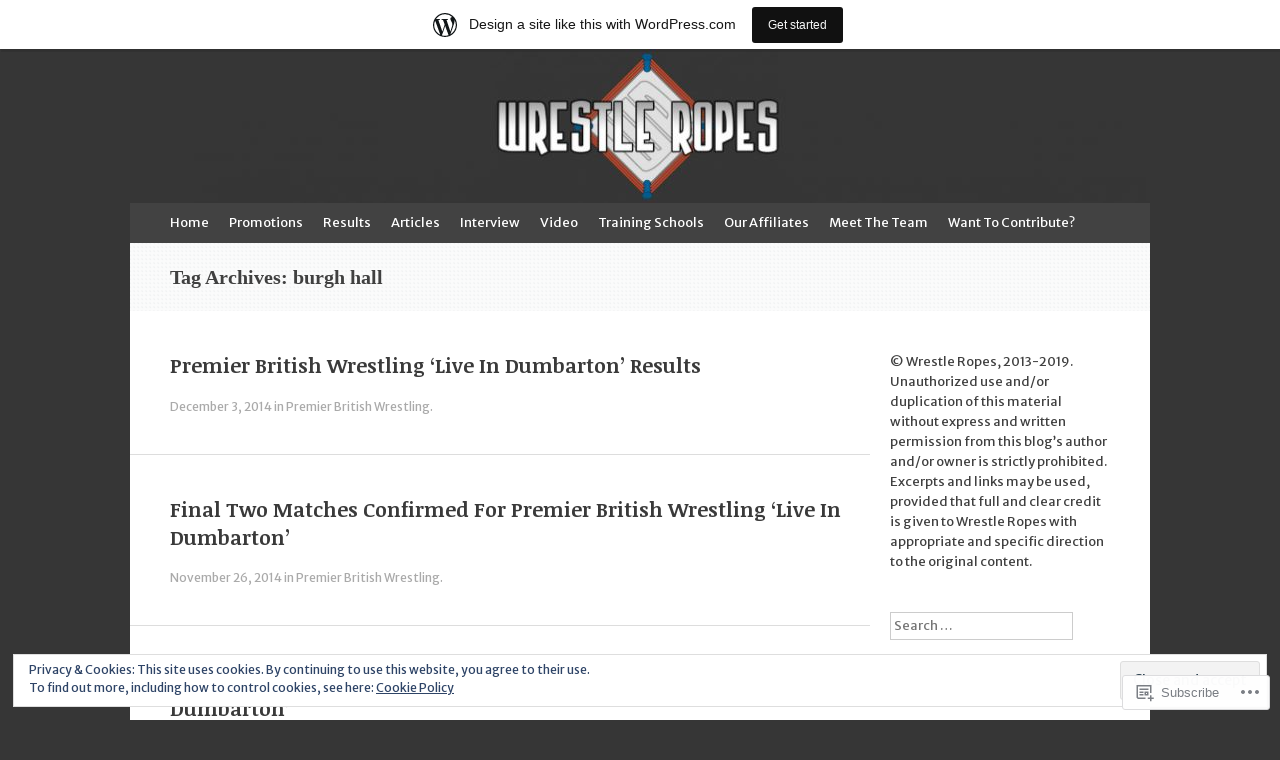

--- FILE ---
content_type: text/html; charset=UTF-8
request_url: https://wrestleropesuk.wordpress.com/tag/burgh-hall/
body_size: 30033
content:
<!DOCTYPE html>
<html lang="en">
<head>
<meta charset="UTF-8" />
<meta name="viewport" content="width=device-width, initial-scale=1" />
<title>burgh hall | Wrestle Ropes Archive</title>
<link rel="profile" href="http://gmpg.org/xfn/11" />
<link rel="pingback" href="https://wrestleropesuk.wordpress.com/xmlrpc.php" />
<!--[if lt IE 9]>
<script src="https://s0.wp.com/wp-content/themes/pub/expound/js/html5.js?m=1376965621i" type="text/javascript"></script>
<![endif]-->

<script type="text/javascript">
  WebFontConfig = {"google":{"families":["Noticia+Text:b:latin,latin-ext","Merriweather+Sans:r,i,b,bi:latin,latin-ext"]},"api_url":"https:\/\/fonts-api.wp.com\/css"};
  (function() {
    var wf = document.createElement('script');
    wf.src = '/wp-content/plugins/custom-fonts/js/webfont.js';
    wf.type = 'text/javascript';
    wf.async = 'true';
    var s = document.getElementsByTagName('script')[0];
    s.parentNode.insertBefore(wf, s);
	})();
</script><style id="jetpack-custom-fonts-css">.wf-active body{font-family:"Merriweather Sans",sans-serif}.wf-active button, .wf-active input, .wf-active select, .wf-active textarea{font-family:"Merriweather Sans",sans-serif}.wf-active blockquote{font-family:"Merriweather Sans",sans-serif}.wf-active body{font-family:"Merriweather Sans",sans-serif}.wf-active th{font-weight:700;font-family:"Noticia Text",serif;font-style:normal}.wf-active h1, .wf-active h2, .wf-active h3{font-weight:700;font-family:"Noticia Text",serif;font-style:normal}.wf-active h1{font-style:normal;font-weight:700}.wf-active h2{font-style:normal;font-weight:700}.wf-active h3{font-style:normal;font-weight:700}.wf-active h4, .wf-active h5, .wf-active h6{font-weight:700;font-style:normal}.wf-active .site-title{font-family:"Noticia Text",serif;font-style:normal;font-weight:700}.wf-active .site-description, .wf-active .single .site-content .related-content .entry-title{font-weight:700;font-style:normal}.wf-active .featured-content .entry-title, .wf-active .site-content .entry-title, .wf-active .featured-content-secondary .entry-title, .wf-active .comments-area #reply-title, .wf-active .comments-area .comments-title{font-style:normal;font-weight:700}.wf-active .comments-area footer .comment-author{font-family:"Noticia Text",serif;font-style:normal;font-weight:700}.wf-active .single .site-content .entry-title{font-style:normal;font-weight:700}.wf-active .widget-area .widget-title{font-style:normal;font-weight:700}@media only screen and (max-width : 900px){.wf-active .main-small-navigation .menu-toggle{font-style:normal;font-weight:700}}</style>
<meta name='robots' content='max-image-preview:large' />
<meta name="google-site-verification" content="URn51yQjOjAb6s6snN6HTWSOpOMiqryM-foTTmQ326o" />
<meta name="msvalidate.01" content="3DC6F9799B7BAC9BC85B7251BE6B4D3F" />
<meta name="p:domain_verify" content="2b4319a8b778e1c5a9bb2febb933bbc9" />
<link rel='dns-prefetch' href='//s0.wp.com' />
<link rel='dns-prefetch' href='//af.pubmine.com' />
<link rel="alternate" type="application/rss+xml" title="Wrestle Ropes Archive &raquo; Feed" href="https://wrestleropesuk.wordpress.com/feed/" />
<link rel="alternate" type="application/rss+xml" title="Wrestle Ropes Archive &raquo; Comments Feed" href="https://wrestleropesuk.wordpress.com/comments/feed/" />
<link rel="alternate" type="application/rss+xml" title="Wrestle Ropes Archive &raquo; burgh hall Tag Feed" href="https://wrestleropesuk.wordpress.com/tag/burgh-hall/feed/" />
	<script type="text/javascript">
		/* <![CDATA[ */
		function addLoadEvent(func) {
			var oldonload = window.onload;
			if (typeof window.onload != 'function') {
				window.onload = func;
			} else {
				window.onload = function () {
					oldonload();
					func();
				}
			}
		}
		/* ]]> */
	</script>
	<link crossorigin='anonymous' rel='stylesheet' id='all-css-0-1' href='/_static/??-eJxljd0KwjAMhV/IGocy8UJ8lq6LJVualiVl7O03QWXi5fn7DszFhSyGYpCqK1wjicJMfURTwLqleSR07GcwTIW9oYLawngMqgfYATrO8YtIfhrRSKLr/ARb9df5G+/eB7Tiw/jWoFUg5b7ydkzyJCFDp2HKzB+9vHCPdG+ubdNeTrf2PKx2K1Fv&cssminify=yes' type='text/css' media='all' />
<style id='wp-emoji-styles-inline-css'>

	img.wp-smiley, img.emoji {
		display: inline !important;
		border: none !important;
		box-shadow: none !important;
		height: 1em !important;
		width: 1em !important;
		margin: 0 0.07em !important;
		vertical-align: -0.1em !important;
		background: none !important;
		padding: 0 !important;
	}
/*# sourceURL=wp-emoji-styles-inline-css */
</style>
<link crossorigin='anonymous' rel='stylesheet' id='all-css-2-1' href='/wp-content/plugins/gutenberg-core/v22.2.0/build/styles/block-library/style.css?m=1764855221i&cssminify=yes' type='text/css' media='all' />
<style id='wp-block-library-inline-css'>
.has-text-align-justify {
	text-align:justify;
}
.has-text-align-justify{text-align:justify;}

/*# sourceURL=wp-block-library-inline-css */
</style><style id='global-styles-inline-css'>
:root{--wp--preset--aspect-ratio--square: 1;--wp--preset--aspect-ratio--4-3: 4/3;--wp--preset--aspect-ratio--3-4: 3/4;--wp--preset--aspect-ratio--3-2: 3/2;--wp--preset--aspect-ratio--2-3: 2/3;--wp--preset--aspect-ratio--16-9: 16/9;--wp--preset--aspect-ratio--9-16: 9/16;--wp--preset--color--black: #000000;--wp--preset--color--cyan-bluish-gray: #abb8c3;--wp--preset--color--white: #ffffff;--wp--preset--color--pale-pink: #f78da7;--wp--preset--color--vivid-red: #cf2e2e;--wp--preset--color--luminous-vivid-orange: #ff6900;--wp--preset--color--luminous-vivid-amber: #fcb900;--wp--preset--color--light-green-cyan: #7bdcb5;--wp--preset--color--vivid-green-cyan: #00d084;--wp--preset--color--pale-cyan-blue: #8ed1fc;--wp--preset--color--vivid-cyan-blue: #0693e3;--wp--preset--color--vivid-purple: #9b51e0;--wp--preset--gradient--vivid-cyan-blue-to-vivid-purple: linear-gradient(135deg,rgb(6,147,227) 0%,rgb(155,81,224) 100%);--wp--preset--gradient--light-green-cyan-to-vivid-green-cyan: linear-gradient(135deg,rgb(122,220,180) 0%,rgb(0,208,130) 100%);--wp--preset--gradient--luminous-vivid-amber-to-luminous-vivid-orange: linear-gradient(135deg,rgb(252,185,0) 0%,rgb(255,105,0) 100%);--wp--preset--gradient--luminous-vivid-orange-to-vivid-red: linear-gradient(135deg,rgb(255,105,0) 0%,rgb(207,46,46) 100%);--wp--preset--gradient--very-light-gray-to-cyan-bluish-gray: linear-gradient(135deg,rgb(238,238,238) 0%,rgb(169,184,195) 100%);--wp--preset--gradient--cool-to-warm-spectrum: linear-gradient(135deg,rgb(74,234,220) 0%,rgb(151,120,209) 20%,rgb(207,42,186) 40%,rgb(238,44,130) 60%,rgb(251,105,98) 80%,rgb(254,248,76) 100%);--wp--preset--gradient--blush-light-purple: linear-gradient(135deg,rgb(255,206,236) 0%,rgb(152,150,240) 100%);--wp--preset--gradient--blush-bordeaux: linear-gradient(135deg,rgb(254,205,165) 0%,rgb(254,45,45) 50%,rgb(107,0,62) 100%);--wp--preset--gradient--luminous-dusk: linear-gradient(135deg,rgb(255,203,112) 0%,rgb(199,81,192) 50%,rgb(65,88,208) 100%);--wp--preset--gradient--pale-ocean: linear-gradient(135deg,rgb(255,245,203) 0%,rgb(182,227,212) 50%,rgb(51,167,181) 100%);--wp--preset--gradient--electric-grass: linear-gradient(135deg,rgb(202,248,128) 0%,rgb(113,206,126) 100%);--wp--preset--gradient--midnight: linear-gradient(135deg,rgb(2,3,129) 0%,rgb(40,116,252) 100%);--wp--preset--font-size--small: 13px;--wp--preset--font-size--medium: 20px;--wp--preset--font-size--large: 36px;--wp--preset--font-size--x-large: 42px;--wp--preset--font-family--albert-sans: 'Albert Sans', sans-serif;--wp--preset--font-family--alegreya: Alegreya, serif;--wp--preset--font-family--arvo: Arvo, serif;--wp--preset--font-family--bodoni-moda: 'Bodoni Moda', serif;--wp--preset--font-family--bricolage-grotesque: 'Bricolage Grotesque', sans-serif;--wp--preset--font-family--cabin: Cabin, sans-serif;--wp--preset--font-family--chivo: Chivo, sans-serif;--wp--preset--font-family--commissioner: Commissioner, sans-serif;--wp--preset--font-family--cormorant: Cormorant, serif;--wp--preset--font-family--courier-prime: 'Courier Prime', monospace;--wp--preset--font-family--crimson-pro: 'Crimson Pro', serif;--wp--preset--font-family--dm-mono: 'DM Mono', monospace;--wp--preset--font-family--dm-sans: 'DM Sans', sans-serif;--wp--preset--font-family--dm-serif-display: 'DM Serif Display', serif;--wp--preset--font-family--domine: Domine, serif;--wp--preset--font-family--eb-garamond: 'EB Garamond', serif;--wp--preset--font-family--epilogue: Epilogue, sans-serif;--wp--preset--font-family--fahkwang: Fahkwang, sans-serif;--wp--preset--font-family--figtree: Figtree, sans-serif;--wp--preset--font-family--fira-sans: 'Fira Sans', sans-serif;--wp--preset--font-family--fjalla-one: 'Fjalla One', sans-serif;--wp--preset--font-family--fraunces: Fraunces, serif;--wp--preset--font-family--gabarito: Gabarito, system-ui;--wp--preset--font-family--ibm-plex-mono: 'IBM Plex Mono', monospace;--wp--preset--font-family--ibm-plex-sans: 'IBM Plex Sans', sans-serif;--wp--preset--font-family--ibarra-real-nova: 'Ibarra Real Nova', serif;--wp--preset--font-family--instrument-serif: 'Instrument Serif', serif;--wp--preset--font-family--inter: Inter, sans-serif;--wp--preset--font-family--josefin-sans: 'Josefin Sans', sans-serif;--wp--preset--font-family--jost: Jost, sans-serif;--wp--preset--font-family--libre-baskerville: 'Libre Baskerville', serif;--wp--preset--font-family--libre-franklin: 'Libre Franklin', sans-serif;--wp--preset--font-family--literata: Literata, serif;--wp--preset--font-family--lora: Lora, serif;--wp--preset--font-family--merriweather: Merriweather, serif;--wp--preset--font-family--montserrat: Montserrat, sans-serif;--wp--preset--font-family--newsreader: Newsreader, serif;--wp--preset--font-family--noto-sans-mono: 'Noto Sans Mono', sans-serif;--wp--preset--font-family--nunito: Nunito, sans-serif;--wp--preset--font-family--open-sans: 'Open Sans', sans-serif;--wp--preset--font-family--overpass: Overpass, sans-serif;--wp--preset--font-family--pt-serif: 'PT Serif', serif;--wp--preset--font-family--petrona: Petrona, serif;--wp--preset--font-family--piazzolla: Piazzolla, serif;--wp--preset--font-family--playfair-display: 'Playfair Display', serif;--wp--preset--font-family--plus-jakarta-sans: 'Plus Jakarta Sans', sans-serif;--wp--preset--font-family--poppins: Poppins, sans-serif;--wp--preset--font-family--raleway: Raleway, sans-serif;--wp--preset--font-family--roboto: Roboto, sans-serif;--wp--preset--font-family--roboto-slab: 'Roboto Slab', serif;--wp--preset--font-family--rubik: Rubik, sans-serif;--wp--preset--font-family--rufina: Rufina, serif;--wp--preset--font-family--sora: Sora, sans-serif;--wp--preset--font-family--source-sans-3: 'Source Sans 3', sans-serif;--wp--preset--font-family--source-serif-4: 'Source Serif 4', serif;--wp--preset--font-family--space-mono: 'Space Mono', monospace;--wp--preset--font-family--syne: Syne, sans-serif;--wp--preset--font-family--texturina: Texturina, serif;--wp--preset--font-family--urbanist: Urbanist, sans-serif;--wp--preset--font-family--work-sans: 'Work Sans', sans-serif;--wp--preset--spacing--20: 0.44rem;--wp--preset--spacing--30: 0.67rem;--wp--preset--spacing--40: 1rem;--wp--preset--spacing--50: 1.5rem;--wp--preset--spacing--60: 2.25rem;--wp--preset--spacing--70: 3.38rem;--wp--preset--spacing--80: 5.06rem;--wp--preset--shadow--natural: 6px 6px 9px rgba(0, 0, 0, 0.2);--wp--preset--shadow--deep: 12px 12px 50px rgba(0, 0, 0, 0.4);--wp--preset--shadow--sharp: 6px 6px 0px rgba(0, 0, 0, 0.2);--wp--preset--shadow--outlined: 6px 6px 0px -3px rgb(255, 255, 255), 6px 6px rgb(0, 0, 0);--wp--preset--shadow--crisp: 6px 6px 0px rgb(0, 0, 0);}:where(.is-layout-flex){gap: 0.5em;}:where(.is-layout-grid){gap: 0.5em;}body .is-layout-flex{display: flex;}.is-layout-flex{flex-wrap: wrap;align-items: center;}.is-layout-flex > :is(*, div){margin: 0;}body .is-layout-grid{display: grid;}.is-layout-grid > :is(*, div){margin: 0;}:where(.wp-block-columns.is-layout-flex){gap: 2em;}:where(.wp-block-columns.is-layout-grid){gap: 2em;}:where(.wp-block-post-template.is-layout-flex){gap: 1.25em;}:where(.wp-block-post-template.is-layout-grid){gap: 1.25em;}.has-black-color{color: var(--wp--preset--color--black) !important;}.has-cyan-bluish-gray-color{color: var(--wp--preset--color--cyan-bluish-gray) !important;}.has-white-color{color: var(--wp--preset--color--white) !important;}.has-pale-pink-color{color: var(--wp--preset--color--pale-pink) !important;}.has-vivid-red-color{color: var(--wp--preset--color--vivid-red) !important;}.has-luminous-vivid-orange-color{color: var(--wp--preset--color--luminous-vivid-orange) !important;}.has-luminous-vivid-amber-color{color: var(--wp--preset--color--luminous-vivid-amber) !important;}.has-light-green-cyan-color{color: var(--wp--preset--color--light-green-cyan) !important;}.has-vivid-green-cyan-color{color: var(--wp--preset--color--vivid-green-cyan) !important;}.has-pale-cyan-blue-color{color: var(--wp--preset--color--pale-cyan-blue) !important;}.has-vivid-cyan-blue-color{color: var(--wp--preset--color--vivid-cyan-blue) !important;}.has-vivid-purple-color{color: var(--wp--preset--color--vivid-purple) !important;}.has-black-background-color{background-color: var(--wp--preset--color--black) !important;}.has-cyan-bluish-gray-background-color{background-color: var(--wp--preset--color--cyan-bluish-gray) !important;}.has-white-background-color{background-color: var(--wp--preset--color--white) !important;}.has-pale-pink-background-color{background-color: var(--wp--preset--color--pale-pink) !important;}.has-vivid-red-background-color{background-color: var(--wp--preset--color--vivid-red) !important;}.has-luminous-vivid-orange-background-color{background-color: var(--wp--preset--color--luminous-vivid-orange) !important;}.has-luminous-vivid-amber-background-color{background-color: var(--wp--preset--color--luminous-vivid-amber) !important;}.has-light-green-cyan-background-color{background-color: var(--wp--preset--color--light-green-cyan) !important;}.has-vivid-green-cyan-background-color{background-color: var(--wp--preset--color--vivid-green-cyan) !important;}.has-pale-cyan-blue-background-color{background-color: var(--wp--preset--color--pale-cyan-blue) !important;}.has-vivid-cyan-blue-background-color{background-color: var(--wp--preset--color--vivid-cyan-blue) !important;}.has-vivid-purple-background-color{background-color: var(--wp--preset--color--vivid-purple) !important;}.has-black-border-color{border-color: var(--wp--preset--color--black) !important;}.has-cyan-bluish-gray-border-color{border-color: var(--wp--preset--color--cyan-bluish-gray) !important;}.has-white-border-color{border-color: var(--wp--preset--color--white) !important;}.has-pale-pink-border-color{border-color: var(--wp--preset--color--pale-pink) !important;}.has-vivid-red-border-color{border-color: var(--wp--preset--color--vivid-red) !important;}.has-luminous-vivid-orange-border-color{border-color: var(--wp--preset--color--luminous-vivid-orange) !important;}.has-luminous-vivid-amber-border-color{border-color: var(--wp--preset--color--luminous-vivid-amber) !important;}.has-light-green-cyan-border-color{border-color: var(--wp--preset--color--light-green-cyan) !important;}.has-vivid-green-cyan-border-color{border-color: var(--wp--preset--color--vivid-green-cyan) !important;}.has-pale-cyan-blue-border-color{border-color: var(--wp--preset--color--pale-cyan-blue) !important;}.has-vivid-cyan-blue-border-color{border-color: var(--wp--preset--color--vivid-cyan-blue) !important;}.has-vivid-purple-border-color{border-color: var(--wp--preset--color--vivid-purple) !important;}.has-vivid-cyan-blue-to-vivid-purple-gradient-background{background: var(--wp--preset--gradient--vivid-cyan-blue-to-vivid-purple) !important;}.has-light-green-cyan-to-vivid-green-cyan-gradient-background{background: var(--wp--preset--gradient--light-green-cyan-to-vivid-green-cyan) !important;}.has-luminous-vivid-amber-to-luminous-vivid-orange-gradient-background{background: var(--wp--preset--gradient--luminous-vivid-amber-to-luminous-vivid-orange) !important;}.has-luminous-vivid-orange-to-vivid-red-gradient-background{background: var(--wp--preset--gradient--luminous-vivid-orange-to-vivid-red) !important;}.has-very-light-gray-to-cyan-bluish-gray-gradient-background{background: var(--wp--preset--gradient--very-light-gray-to-cyan-bluish-gray) !important;}.has-cool-to-warm-spectrum-gradient-background{background: var(--wp--preset--gradient--cool-to-warm-spectrum) !important;}.has-blush-light-purple-gradient-background{background: var(--wp--preset--gradient--blush-light-purple) !important;}.has-blush-bordeaux-gradient-background{background: var(--wp--preset--gradient--blush-bordeaux) !important;}.has-luminous-dusk-gradient-background{background: var(--wp--preset--gradient--luminous-dusk) !important;}.has-pale-ocean-gradient-background{background: var(--wp--preset--gradient--pale-ocean) !important;}.has-electric-grass-gradient-background{background: var(--wp--preset--gradient--electric-grass) !important;}.has-midnight-gradient-background{background: var(--wp--preset--gradient--midnight) !important;}.has-small-font-size{font-size: var(--wp--preset--font-size--small) !important;}.has-medium-font-size{font-size: var(--wp--preset--font-size--medium) !important;}.has-large-font-size{font-size: var(--wp--preset--font-size--large) !important;}.has-x-large-font-size{font-size: var(--wp--preset--font-size--x-large) !important;}.has-albert-sans-font-family{font-family: var(--wp--preset--font-family--albert-sans) !important;}.has-alegreya-font-family{font-family: var(--wp--preset--font-family--alegreya) !important;}.has-arvo-font-family{font-family: var(--wp--preset--font-family--arvo) !important;}.has-bodoni-moda-font-family{font-family: var(--wp--preset--font-family--bodoni-moda) !important;}.has-bricolage-grotesque-font-family{font-family: var(--wp--preset--font-family--bricolage-grotesque) !important;}.has-cabin-font-family{font-family: var(--wp--preset--font-family--cabin) !important;}.has-chivo-font-family{font-family: var(--wp--preset--font-family--chivo) !important;}.has-commissioner-font-family{font-family: var(--wp--preset--font-family--commissioner) !important;}.has-cormorant-font-family{font-family: var(--wp--preset--font-family--cormorant) !important;}.has-courier-prime-font-family{font-family: var(--wp--preset--font-family--courier-prime) !important;}.has-crimson-pro-font-family{font-family: var(--wp--preset--font-family--crimson-pro) !important;}.has-dm-mono-font-family{font-family: var(--wp--preset--font-family--dm-mono) !important;}.has-dm-sans-font-family{font-family: var(--wp--preset--font-family--dm-sans) !important;}.has-dm-serif-display-font-family{font-family: var(--wp--preset--font-family--dm-serif-display) !important;}.has-domine-font-family{font-family: var(--wp--preset--font-family--domine) !important;}.has-eb-garamond-font-family{font-family: var(--wp--preset--font-family--eb-garamond) !important;}.has-epilogue-font-family{font-family: var(--wp--preset--font-family--epilogue) !important;}.has-fahkwang-font-family{font-family: var(--wp--preset--font-family--fahkwang) !important;}.has-figtree-font-family{font-family: var(--wp--preset--font-family--figtree) !important;}.has-fira-sans-font-family{font-family: var(--wp--preset--font-family--fira-sans) !important;}.has-fjalla-one-font-family{font-family: var(--wp--preset--font-family--fjalla-one) !important;}.has-fraunces-font-family{font-family: var(--wp--preset--font-family--fraunces) !important;}.has-gabarito-font-family{font-family: var(--wp--preset--font-family--gabarito) !important;}.has-ibm-plex-mono-font-family{font-family: var(--wp--preset--font-family--ibm-plex-mono) !important;}.has-ibm-plex-sans-font-family{font-family: var(--wp--preset--font-family--ibm-plex-sans) !important;}.has-ibarra-real-nova-font-family{font-family: var(--wp--preset--font-family--ibarra-real-nova) !important;}.has-instrument-serif-font-family{font-family: var(--wp--preset--font-family--instrument-serif) !important;}.has-inter-font-family{font-family: var(--wp--preset--font-family--inter) !important;}.has-josefin-sans-font-family{font-family: var(--wp--preset--font-family--josefin-sans) !important;}.has-jost-font-family{font-family: var(--wp--preset--font-family--jost) !important;}.has-libre-baskerville-font-family{font-family: var(--wp--preset--font-family--libre-baskerville) !important;}.has-libre-franklin-font-family{font-family: var(--wp--preset--font-family--libre-franklin) !important;}.has-literata-font-family{font-family: var(--wp--preset--font-family--literata) !important;}.has-lora-font-family{font-family: var(--wp--preset--font-family--lora) !important;}.has-merriweather-font-family{font-family: var(--wp--preset--font-family--merriweather) !important;}.has-montserrat-font-family{font-family: var(--wp--preset--font-family--montserrat) !important;}.has-newsreader-font-family{font-family: var(--wp--preset--font-family--newsreader) !important;}.has-noto-sans-mono-font-family{font-family: var(--wp--preset--font-family--noto-sans-mono) !important;}.has-nunito-font-family{font-family: var(--wp--preset--font-family--nunito) !important;}.has-open-sans-font-family{font-family: var(--wp--preset--font-family--open-sans) !important;}.has-overpass-font-family{font-family: var(--wp--preset--font-family--overpass) !important;}.has-pt-serif-font-family{font-family: var(--wp--preset--font-family--pt-serif) !important;}.has-petrona-font-family{font-family: var(--wp--preset--font-family--petrona) !important;}.has-piazzolla-font-family{font-family: var(--wp--preset--font-family--piazzolla) !important;}.has-playfair-display-font-family{font-family: var(--wp--preset--font-family--playfair-display) !important;}.has-plus-jakarta-sans-font-family{font-family: var(--wp--preset--font-family--plus-jakarta-sans) !important;}.has-poppins-font-family{font-family: var(--wp--preset--font-family--poppins) !important;}.has-raleway-font-family{font-family: var(--wp--preset--font-family--raleway) !important;}.has-roboto-font-family{font-family: var(--wp--preset--font-family--roboto) !important;}.has-roboto-slab-font-family{font-family: var(--wp--preset--font-family--roboto-slab) !important;}.has-rubik-font-family{font-family: var(--wp--preset--font-family--rubik) !important;}.has-rufina-font-family{font-family: var(--wp--preset--font-family--rufina) !important;}.has-sora-font-family{font-family: var(--wp--preset--font-family--sora) !important;}.has-source-sans-3-font-family{font-family: var(--wp--preset--font-family--source-sans-3) !important;}.has-source-serif-4-font-family{font-family: var(--wp--preset--font-family--source-serif-4) !important;}.has-space-mono-font-family{font-family: var(--wp--preset--font-family--space-mono) !important;}.has-syne-font-family{font-family: var(--wp--preset--font-family--syne) !important;}.has-texturina-font-family{font-family: var(--wp--preset--font-family--texturina) !important;}.has-urbanist-font-family{font-family: var(--wp--preset--font-family--urbanist) !important;}.has-work-sans-font-family{font-family: var(--wp--preset--font-family--work-sans) !important;}
/*# sourceURL=global-styles-inline-css */
</style>

<style id='classic-theme-styles-inline-css'>
/*! This file is auto-generated */
.wp-block-button__link{color:#fff;background-color:#32373c;border-radius:9999px;box-shadow:none;text-decoration:none;padding:calc(.667em + 2px) calc(1.333em + 2px);font-size:1.125em}.wp-block-file__button{background:#32373c;color:#fff;text-decoration:none}
/*# sourceURL=/wp-includes/css/classic-themes.min.css */
</style>
<link crossorigin='anonymous' rel='stylesheet' id='all-css-4-1' href='/_static/??-eJyFkEkOAkEIRS8kTdo2DgvjWXrAsrSmFJTD7UWNU0zaDQHyHx/AU4I+BqEgmFwxNjD2sXOxPzBOq3pZ1cDWJ0eQ6VjNcLAsLwWwXBxVPfMEPwb5Au9ZmbTvUys3hafBtuTIq2wMO9nBkCjOzxyEzuNIUhvoupSJGTR6WzzITr34h3u0MZUO6ZxiCQP+PSWTHm00Nfe13uUYZCiCvqoVG8NXAVvX2nxDN35dL2b1fNU0zXR/BZWMlSk=&cssminify=yes' type='text/css' media='all' />
<style id='jetpack-global-styles-frontend-style-inline-css'>
:root { --font-headings: unset; --font-base: unset; --font-headings-default: -apple-system,BlinkMacSystemFont,"Segoe UI",Roboto,Oxygen-Sans,Ubuntu,Cantarell,"Helvetica Neue",sans-serif; --font-base-default: -apple-system,BlinkMacSystemFont,"Segoe UI",Roboto,Oxygen-Sans,Ubuntu,Cantarell,"Helvetica Neue",sans-serif;}
/*# sourceURL=jetpack-global-styles-frontend-style-inline-css */
</style>
<link crossorigin='anonymous' rel='stylesheet' id='all-css-6-1' href='/wp-content/themes/h4/global.css?m=1420737423i&cssminify=yes' type='text/css' media='all' />
<script type="text/javascript" id="wpcom-actionbar-placeholder-js-extra">
/* <![CDATA[ */
var actionbardata = {"siteID":"46284632","postID":"0","siteURL":"https://wrestleropesuk.wordpress.com","xhrURL":"https://wrestleropesuk.wordpress.com/wp-admin/admin-ajax.php","nonce":"40de9bb5a6","isLoggedIn":"","statusMessage":"","subsEmailDefault":"instantly","proxyScriptUrl":"https://s0.wp.com/wp-content/js/wpcom-proxy-request.js?m=1513050504i&amp;ver=20211021","i18n":{"followedText":"New posts from this site will now appear in your \u003Ca href=\"https://wordpress.com/reader\"\u003EReader\u003C/a\u003E","foldBar":"Collapse this bar","unfoldBar":"Expand this bar","shortLinkCopied":"Shortlink copied to clipboard."}};
//# sourceURL=wpcom-actionbar-placeholder-js-extra
/* ]]> */
</script>
<script type="text/javascript" id="jetpack-mu-wpcom-settings-js-before">
/* <![CDATA[ */
var JETPACK_MU_WPCOM_SETTINGS = {"assetsUrl":"https://s0.wp.com/wp-content/mu-plugins/jetpack-mu-wpcom-plugin/sun/jetpack_vendor/automattic/jetpack-mu-wpcom/src/build/"};
//# sourceURL=jetpack-mu-wpcom-settings-js-before
/* ]]> */
</script>
<script crossorigin='anonymous' type='text/javascript'  src='/_static/??/wp-content/js/rlt-proxy.js,/wp-content/blog-plugins/wordads-classes/js/cmp/v2/cmp-non-gdpr.js?m=1720530689j'></script>
<script type="text/javascript" id="rlt-proxy-js-after">
/* <![CDATA[ */
	rltInitialize( {"token":null,"iframeOrigins":["https:\/\/widgets.wp.com"]} );
//# sourceURL=rlt-proxy-js-after
/* ]]> */
</script>
<link rel="EditURI" type="application/rsd+xml" title="RSD" href="https://wrestleropesuk.wordpress.com/xmlrpc.php?rsd" />
<meta name="generator" content="WordPress.com" />

<!-- Jetpack Open Graph Tags -->
<meta property="og:type" content="website" />
<meta property="og:title" content="burgh hall &#8211; Wrestle Ropes Archive" />
<meta property="og:url" content="https://wrestleropesuk.wordpress.com/tag/burgh-hall/" />
<meta property="og:site_name" content="Wrestle Ropes Archive" />
<meta property="og:image" content="https://wrestleropesuk.wordpress.com/wp-content/uploads/2019/07/cropped-copy-of-copy-of-copy-of-copy-of-copy-of-copy-of-copy-of-copy-of-copy-of-copy-of-a-new-design-made-with-postermywall-2-1.jpg?w=200" />
<meta property="og:image:width" content="200" />
<meta property="og:image:height" content="200" />
<meta property="og:image:alt" content="" />
<meta property="og:locale" content="en_US" />
<meta property="fb:app_id" content="249643311490" />
<meta name="twitter:creator" content="@WrestleRopes" />
<meta name="twitter:site" content="@WrestleRopes" />

<!-- End Jetpack Open Graph Tags -->
<link rel='openid.server' href='https://wrestleropesuk.wordpress.com/?openidserver=1' />
<link rel='openid.delegate' href='https://wrestleropesuk.wordpress.com/' />
<link rel="search" type="application/opensearchdescription+xml" href="https://wrestleropesuk.wordpress.com/osd.xml" title="Wrestle Ropes Archive" />
<link rel="search" type="application/opensearchdescription+xml" href="https://s1.wp.com/opensearch.xml" title="WordPress.com" />
<meta name="theme-color" content="#363636" />
		<style type="text/css">
			.recentcomments a {
				display: inline !important;
				padding: 0 !important;
				margin: 0 !important;
			}

			table.recentcommentsavatartop img.avatar, table.recentcommentsavatarend img.avatar {
				border: 0px;
				margin: 0;
			}

			table.recentcommentsavatartop a, table.recentcommentsavatarend a {
				border: 0px !important;
				background-color: transparent !important;
			}

			td.recentcommentsavatarend, td.recentcommentsavatartop {
				padding: 0px 0px 1px 0px;
				margin: 0px;
			}

			td.recentcommentstextend {
				border: none !important;
				padding: 0px 0px 2px 10px;
			}

			.rtl td.recentcommentstextend {
				padding: 0px 10px 2px 0px;
			}

			td.recentcommentstexttop {
				border: none;
				padding: 0px 0px 0px 10px;
			}

			.rtl td.recentcommentstexttop {
				padding: 0px 10px 0px 0px;
			}
		</style>
		<meta name="description" content="Posts about burgh hall written by Andy" />
	<style type="text/css">
			.site-title,
        .site-description {
            position: absolute !important;
            clip: rect(1px 1px 1px 1px); /* IE6, IE7 */
            clip: rect(1px, 1px, 1px, 1px);
        }

        
	
			.site-header .site-branding {
			background-color: transparent;
			background-image: url('https://wrestleropesuk.wordpress.com/wp-content/uploads/2019/07/cropped-copy-of-copy-of-copy-of-copy-of-copy-of-copy-of-copy-of-copy-of-copy-of-copy-of-a-new-design-made-with-postermywall-2.jpg');
			background-position: 50% 0;
			background-repeat: no-repeat;
			height: 154px;
		}
		</style>
	<style type="text/css" id="custom-background-css">
body.custom-background { background-color: #363636; }
</style>
	<script type="text/javascript">
/* <![CDATA[ */
var wa_client = {}; wa_client.cmd = []; wa_client.config = { 'blog_id': 46284632, 'blog_language': 'en', 'is_wordads': false, 'hosting_type': 0, 'afp_account_id': null, 'afp_host_id': 5038568878849053, 'theme': 'pub/expound', '_': { 'title': 'Advertisement', 'privacy_settings': 'Privacy Settings' }, 'formats': [ 'belowpost', 'bottom_sticky', 'sidebar_sticky_right', 'sidebar', 'gutenberg_rectangle', 'gutenberg_leaderboard', 'gutenberg_mobile_leaderboard', 'gutenberg_skyscraper' ] };
/* ]]> */
</script>
		<script type="text/javascript">

			window.doNotSellCallback = function() {

				var linkElements = [
					'a[href="https://wordpress.com/?ref=footer_blog"]',
					'a[href="https://wordpress.com/?ref=footer_website"]',
					'a[href="https://wordpress.com/?ref=vertical_footer"]',
					'a[href^="https://wordpress.com/?ref=footer_segment_"]',
				].join(',');

				var dnsLink = document.createElement( 'a' );
				dnsLink.href = 'https://wordpress.com/advertising-program-optout/';
				dnsLink.classList.add( 'do-not-sell-link' );
				dnsLink.rel = 'nofollow';
				dnsLink.style.marginLeft = '0.5em';
				dnsLink.textContent = 'Do Not Sell or Share My Personal Information';

				var creditLinks = document.querySelectorAll( linkElements );

				if ( 0 === creditLinks.length ) {
					return false;
				}

				Array.prototype.forEach.call( creditLinks, function( el ) {
					el.insertAdjacentElement( 'afterend', dnsLink );
				});

				return true;
			};

		</script>
		<style type="text/css" id="custom-colors-css">button:hover, input[type="button"]:hover, input[type="reset"]:hover, input[type="submit"]:hover, .button-primary:hover, a.button-primary:hover, .wpm-button-primary:hover, a.wpm-button-primary:hover, button:focus, input[type="button"]:focus, input[type="reset"]:focus, input[type="submit"]:focus, .button-primary:focus, a.button-primary:focus, .wpm-button-primary:focus, a.wpm-button-primary:focus, button:active, input[type="button"]:active, input[type="reset"]:active, input[type="submit"]:active, .button-primary:active, a.button-primary:active, .wpm-button-primary:active, a.wpm-button-primary:active, #infinite-handle span { color: #111111;}
button, input[type="button"], input[type="reset"], input[type="submit"], .button-primary, a.button-primary, a.button-primary:visited, .wpm-button-primary, a.wpm-button-primary { color: #FFFFFF;}
.navigation-main a,.navigation-main a:visited { color: #FFFFFF;}
.navigation-main li.current_page_item a, .navigation-main li.current-menu-item a,.navigation-main li.current_page_item a:visited, .navigation-main li.current-menu-item a:visited { color: #FFFFFF;}
.navigation-main ul > .current_page_item:hover, .navigation-main ul > .current-menu-item:hover, .navigation-main ul > .current-post-ancestor:hover, .navigation-main ul > .current-menu-ancestor:hover, .navigation-main ul > .current-menu-parent:hover, .navigation-main ul > .current-post-parent:hover { color: #111111;}
.site-footer a,.site-footer a:visited { color: #aaaaaa;}
body { background-color: #363636;}
.navigation-main, .main-small-navigation li, .navigation-main li { background-color: #424242;}
.navigation-main ul > .current_page_item:hover, .navigation-main ul > .current-menu-item:hover, .navigation-main ul .current-post-ancestor:hover, .navigation-main ul > .current-menu-ancestor:hover, .navigation-main ul > .current-menu-parent:hover, .navigation-main ul > .current-post-parent:hover { background-color: #474747;}
.navigation-main ul > .current_page_item:hover a:after, .navigation-main ul > .current-menu-item:hover a:after, .navigation-main ul > .current-post-ancestor:hover a:after, .navigation-main ul > .current-menu-ancestor:hover a:after, .navigation-main ul > .current-menu-parent:hover a:after, .navigation-main ul > .current-post-parent:hover a:after { border-top-color: #474747;}
.navigation-main li:hover, .main-small-navigation li:hover { background-color: #474747;}
a, a:hover, a:visited { color: #1073AC;}
.comments-area footer .comment-meta:hover, .comments-area footer .comment-meta a:hover { color: #1073AC;}
.navigation-paging a, .navigation-post a,.navigation-paging a:visited, .navigation-post a:visited { color: #0F70A7;}
.site-title a:hover, .entry-title a:hover, .comments-area footer .comment-author a:hover, .widget-area .widget-title a:hover, article:hover .entry-title a:hover, .featured-content-secondary .entry-title a:hover, article:hover .entry-title a, .featured-content-secondary .entry-title a:hover, .site-footer a:hover, .site-content .entry-meta a:hover { color: #1073AC;}
.navigation-main ul > .current_page_item, .navigation-main ul > .current-menu-item, .navigation-main ul > .current-post-ancestor, .navigation-main ul > .current-menu-ancestor, .navigation-main ul > .current-menu-parent, .navigation-main ul > .current-post-parent { color: #57B7EE;}
.entry-thumbnail-category a, .entry-thumbnail-category a:hover { color: #FFFFFF;}
.navigation-main a:hover, .main-small-navigation a:hover { color: #57B7EE;}
.navigation-main li.current_page_item a:hover, .navigation-main li.current-menu-item a:hover { color: #57B7EE;}
.navigation-main ul > .current_page_item a:after, .navigation-main ul > .current-menu-item a:after, .navigation-main ul > .current-post-ancestor a:after, .navigation-main ul > .current-menu-parent a:after, .navigation-main ul > .current-post-parent a:after { border-top-color: #117bb8;}
.entry-thumbnail-category, .entry-thumbnail-category:hover { background-color: #117bb8;}
.entry-thumbnail-category:before, .entry-thumbnail-category:hover:before { border-top-color: #117bb8;}
.navigation-main ul > .current_page_item, .navigation-main ul > .current-menu-item, .navigation-main ul > .current-post-ancestor, .navigation-main ul > .current-menu-ancestor, .navigation-main ul > .current-menu-parent, .navigation-main ul > .current-post-parent, button, input[type="button"], input[type="reset"], input[type="submit"], .button-primary, a.button-primary, a.button-primary:visited, .wpm-button-primary, a.wpm-button-primary { background-color: #117bb8;}
button:hover, input[type="button"]:hover, input[type="reset"]:hover, input[type="submit"]:hover, .button-primary:hover, a.button-primary:hover, .wpm-button-primary:hover, a.wpm-button-primary:hover, button:focus, input[type="button"]:focus, input[type="reset"]:focus, input[type="submit"]:focus, .button-primary:focus, a.button-primary:focus, .wpm-button-primary:focus, a.wpm-button-primary:focus, button:active, input[type="button"]:active, input[type="reset"]:active, input[type="submit"]:active, .button-primary:active, a.button-primary:active, .wpm-button-primary:active, a.wpm-button-primary:active, #infinite-handle span { background-color: #138bcf;}
.navigation-main ul > .current_page_item:hover, .navigation-main ul > .current-menu-item:hover, .navigation-main ul > .current-post-ancestor:hover, .navigation-main ul > .current-menu-ancestor:hover, .navigation-main ul > .current-menu-parent:hover, .navigation-main ul > .current-post-parent:hover { background-color: #138bcf;}
.navigation-main ul > .current_page_item:hover a:after, .navigation-main ul > .current-menu-item:hover a:after, .navigation-main ul > .current-post-ancestor:hover a:after, .navigation-main ul > .current-menu-ancestor:hover a:after, .navigation-main ul > .current-menu-parent:hover a:after, .navigation-main ul > .current-post-parent:hover a:after { border-top-color: #138bcf;}
</style>
<link rel="icon" href="https://wrestleropesuk.wordpress.com/wp-content/uploads/2019/07/cropped-copy-of-copy-of-copy-of-copy-of-copy-of-copy-of-copy-of-copy-of-copy-of-copy-of-a-new-design-made-with-postermywall-2-1.jpg?w=32" sizes="32x32" />
<link rel="icon" href="https://wrestleropesuk.wordpress.com/wp-content/uploads/2019/07/cropped-copy-of-copy-of-copy-of-copy-of-copy-of-copy-of-copy-of-copy-of-copy-of-copy-of-a-new-design-made-with-postermywall-2-1.jpg?w=192" sizes="192x192" />
<link rel="apple-touch-icon" href="https://wrestleropesuk.wordpress.com/wp-content/uploads/2019/07/cropped-copy-of-copy-of-copy-of-copy-of-copy-of-copy-of-copy-of-copy-of-copy-of-copy-of-a-new-design-made-with-postermywall-2-1.jpg?w=180" />
<meta name="msapplication-TileImage" content="https://wrestleropesuk.wordpress.com/wp-content/uploads/2019/07/cropped-copy-of-copy-of-copy-of-copy-of-copy-of-copy-of-copy-of-copy-of-copy-of-copy-of-a-new-design-made-with-postermywall-2-1.jpg?w=270" />
<script type="text/javascript">
	window.google_analytics_uacct = "UA-52447-2";
</script>

<script type="text/javascript">
	var _gaq = _gaq || [];
	_gaq.push(['_setAccount', 'UA-52447-2']);
	_gaq.push(['_gat._anonymizeIp']);
	_gaq.push(['_setDomainName', 'wordpress.com']);
	_gaq.push(['_initData']);
	_gaq.push(['_trackPageview']);

	(function() {
		var ga = document.createElement('script'); ga.type = 'text/javascript'; ga.async = true;
		ga.src = ('https:' == document.location.protocol ? 'https://ssl' : 'http://www') + '.google-analytics.com/ga.js';
		(document.getElementsByTagName('head')[0] || document.getElementsByTagName('body')[0]).appendChild(ga);
	})();
</script>
<link crossorigin='anonymous' rel='stylesheet' id='all-css-0-3' href='/_static/??-eJydzM0KAjEMBOAXsgZ/1sWD+ChS21C6mzalSSn79iqoR5G9zQzDB70Yx1kxK6RmCrUQs8CEWqyb3x2kZbjF7OBO7GYB6bFg3TqRDfwNJPaNUMDZyk2Qvp/PsNLr0QdUAeViCssziS6EKzWNhN4ES4R1+dVe/jVdduNw2I/n03GYHqOafWw=&cssminify=yes' type='text/css' media='all' />
</head>

<body class="archive tag tag-burgh-hall tag-158285526 custom-background wp-theme-pubexpound customizer-styles-applied group-blog jetpack-reblog-enabled has-marketing-bar has-marketing-bar-theme-expound">
<div id="page" class="hfeed site">
		<header id="masthead" class="site-header" role="banner">
		<div class="site-branding">
			<a href="https://wrestleropesuk.wordpress.com/" class="wrapper-link">
				<div class="site-title-group">
					<h1 class="site-title"><a href="https://wrestleropesuk.wordpress.com/" title="Wrestle Ropes Archive" rel="home">Wrestle Ropes Archive</a></h1>
					<h2 class="site-description">UK Pro Wrestling News</h2>
				</div>
			</a>
		</div>

		<nav id="site-navigation" class="navigation-main" role="navigation">
			<h1 class="menu-toggle">Menu</h1>
			<div class="screen-reader-text skip-link"><a href="#content" title="Skip to content">Skip to content</a></div>

			<div class="menu-wr-container"><ul id="menu-wr" class="menu"><li id="menu-item-7020" class="menu-item menu-item-type-custom menu-item-object-custom menu-item-7020"><a href="http://www.wrestleropesuk.wordpress.com">Home</a></li>
<li id="menu-item-4504" class="menu-item menu-item-type-custom menu-item-object-custom menu-item-has-children menu-item-4504"><a>Promotions</a>
<ul class="sub-menu">
	<li id="menu-item-44649" class="menu-item menu-item-type-custom menu-item-object-custom menu-item-has-children menu-item-44649"><a>England</a>
	<ul class="sub-menu">
		<li id="menu-item-44688" class="menu-item menu-item-type-taxonomy menu-item-object-category menu-item-44688"><a href="https://wrestleropesuk.wordpress.com/category/3-count-wrestling/">3CW (3 Count Wrestling)</a></li>
		<li id="menu-item-4537" class="menu-item menu-item-type-taxonomy menu-item-object-category menu-item-4537"><a href="https://wrestleropesuk.wordpress.com/category/4-front-wrestling/">4FW (4 Front Wrestling)</a></li>
		<li id="menu-item-38662" class="menu-item menu-item-type-taxonomy menu-item-object-category menu-item-38662"><a href="https://wrestleropesuk.wordpress.com/category/4th-generation-wrestling/">4th Generation Wrestling</a></li>
		<li id="menu-item-42003" class="menu-item menu-item-type-taxonomy menu-item-object-category menu-item-42003"><a href="https://wrestleropesuk.wordpress.com/category/anarchy-pro-wrestling-uk/">Anarchy Pro Wrestling UK</a></li>
		<li id="menu-item-42004" class="menu-item menu-item-type-taxonomy menu-item-object-category menu-item-42004"><a href="https://wrestleropesuk.wordpress.com/category/battle-pro-wrestling/">Battle Pro Wrestling</a></li>
		<li id="menu-item-4540" class="menu-item menu-item-type-taxonomy menu-item-object-category menu-item-4540"><a href="https://wrestleropesuk.wordpress.com/category/bellatrix-female-warriors/">Bellatrix Female Warriors</a></li>
		<li id="menu-item-37478" class="menu-item menu-item-type-taxonomy menu-item-object-category menu-item-37478"><a href="https://wrestleropesuk.wordpress.com/category/big-league-wrestling/">Big League Wrestling</a></li>
		<li id="menu-item-17556" class="menu-item menu-item-type-taxonomy menu-item-object-category menu-item-17556"><a href="https://wrestleropesuk.wordpress.com/category/combat-sports-federation-csf-wrestling/">Combat Sports Federation (CSF Wrestling)</a></li>
		<li id="menu-item-37479" class="menu-item menu-item-type-taxonomy menu-item-object-category menu-item-37479"><a href="https://wrestleropesuk.wordpress.com/category/defiant-wrestling/">Defiant Wrestling</a></li>
		<li id="menu-item-4543" class="menu-item menu-item-type-taxonomy menu-item-object-category menu-item-4543"><a href="https://wrestleropesuk.wordpress.com/category/fight-club-pro/">Fight Club: PRO</a></li>
		<li id="menu-item-37480" class="menu-item menu-item-type-taxonomy menu-item-object-category menu-item-37480"><a href="https://wrestleropesuk.wordpress.com/category/fighting-spirit-wrestling/">Fighting Spirit Wrestling</a></li>
		<li id="menu-item-41444" class="menu-item menu-item-type-taxonomy menu-item-object-category menu-item-41444"><a href="https://wrestleropesuk.wordpress.com/category/frontline-wrestling/">Frontline Wrestling</a></li>
		<li id="menu-item-24764" class="menu-item menu-item-type-taxonomy menu-item-object-category menu-item-24764"><a href="https://wrestleropesuk.wordpress.com/category/good-wrestling/">GOOD Wrestling</a></li>
		<li id="menu-item-4546" class="menu-item menu-item-type-taxonomy menu-item-object-category menu-item-4546"><a href="https://wrestleropesuk.wordpress.com/category/grand-pro-wrestling/">Grand Pro Wrestling</a></li>
		<li id="menu-item-23286" class="menu-item menu-item-type-taxonomy menu-item-object-category menu-item-23286"><a href="https://wrestleropesuk.wordpress.com/category/grapple-wrestling/">Grapple Wrestling</a></li>
		<li id="menu-item-17906" class="menu-item menu-item-type-taxonomy menu-item-object-category menu-item-17906"><a href="https://wrestleropesuk.wordpress.com/category/hope-wrestling/">HOPE Wrestling</a></li>
		<li id="menu-item-4548" class="menu-item menu-item-type-taxonomy menu-item-object-category menu-item-4548"><a href="https://wrestleropesuk.wordpress.com/category/house-of-pain-wrestling/">House of Pain Wrestling</a></li>
		<li id="menu-item-41445" class="menu-item menu-item-type-taxonomy menu-item-object-category menu-item-41445"><a href="https://wrestleropesuk.wordpress.com/category/international-wrestling-league/">International Wrestling League</a></li>
		<li id="menu-item-23287" class="menu-item menu-item-type-taxonomy menu-item-object-category menu-item-23287"><a href="https://wrestleropesuk.wordpress.com/category/ironfist-wrestling/">Ironfist Wrestling</a></li>
		<li id="menu-item-4555" class="menu-item menu-item-type-taxonomy menu-item-object-category menu-item-4555"><a href="https://wrestleropesuk.wordpress.com/category/kamikaze-pro/">Kamikaze Pro</a></li>
		<li id="menu-item-23289" class="menu-item menu-item-type-taxonomy menu-item-object-category menu-item-23289"><a href="https://wrestleropesuk.wordpress.com/category/kapow-wrestling/">KAPOW Wrestling</a></li>
		<li id="menu-item-23290" class="menu-item menu-item-type-taxonomy menu-item-object-category menu-item-23290"><a href="https://wrestleropesuk.wordpress.com/category/knockout-wrestling/">Knockout Wrestling</a></li>
		<li id="menu-item-23442" class="menu-item menu-item-type-taxonomy menu-item-object-category menu-item-23442"><a href="https://wrestleropesuk.wordpress.com/category/main-event-wrestling/">Main Event Wrestling</a></li>
		<li id="menu-item-4558" class="menu-item menu-item-type-taxonomy menu-item-object-category menu-item-4558"><a href="https://wrestleropesuk.wordpress.com/category/new-generation-wrestling/">New Generation Wrestling</a></li>
		<li id="menu-item-29550" class="menu-item menu-item-type-taxonomy menu-item-object-category menu-item-29550"><a href="https://wrestleropesuk.wordpress.com/category/north-wrestling/">NORTH Wrestling</a></li>
		<li id="menu-item-44689" class="menu-item menu-item-type-taxonomy menu-item-object-category menu-item-44689"><a href="https://wrestleropesuk.wordpress.com/category/nxt-uk/">NXT: UK</a></li>
		<li id="menu-item-38675" class="menu-item menu-item-type-taxonomy menu-item-object-category menu-item-38675"><a href="https://wrestleropesuk.wordpress.com/category/pcw-wrestling/">PCW Wrestling</a></li>
		<li id="menu-item-4564" class="menu-item menu-item-type-taxonomy menu-item-object-category menu-item-4564"><a href="https://wrestleropesuk.wordpress.com/category/pro-wrestling-4u/">Pro Wrestling 4U</a></li>
		<li id="menu-item-8020" class="menu-item menu-item-type-taxonomy menu-item-object-category menu-item-8020"><a href="https://wrestleropesuk.wordpress.com/category/pro-wrestling-chaos/">Pro Wrestling Chaos</a></li>
		<li id="menu-item-41427" class="menu-item menu-item-type-taxonomy menu-item-object-category menu-item-41427"><a href="https://wrestleropesuk.wordpress.com/category/pro-wrestlingeve/">Pro-Wrestling:EVE</a></li>
		<li id="menu-item-4569" class="menu-item menu-item-type-taxonomy menu-item-object-category menu-item-4569"><a href="https://wrestleropesuk.wordpress.com/category/progress-wrestling/">PROGRESS Wrestling</a></li>
		<li id="menu-item-4571" class="menu-item menu-item-type-taxonomy menu-item-object-category menu-item-4571"><a href="https://wrestleropesuk.wordpress.com/category/revolution-pro-wrestling/">Revolution Pro Wrestling</a></li>
		<li id="menu-item-37477" class="menu-item menu-item-type-taxonomy menu-item-object-category menu-item-37477"><a href="https://wrestleropesuk.wordpress.com/category/riptide-wrestling/">Riptide Wrestling</a></li>
		<li id="menu-item-40584" class="menu-item menu-item-type-taxonomy menu-item-object-category menu-item-40584"><a href="https://wrestleropesuk.wordpress.com/category/shevolution/">SHEvolution</a></li>
		<li id="menu-item-32271" class="menu-item menu-item-type-taxonomy menu-item-object-category menu-item-32271"><a href="https://wrestleropesuk.wordpress.com/category/shropshire-wrestling-alliance/">Shropshire Wrestling Alliance</a></li>
		<li id="menu-item-25822" class="menu-item menu-item-type-taxonomy menu-item-object-category menu-item-25822"><a href="https://wrestleropesuk.wordpress.com/category/south-east-wrestling/">South East Wrestling</a></li>
		<li id="menu-item-4575" class="menu-item menu-item-type-taxonomy menu-item-object-category menu-item-4575"><a href="https://wrestleropesuk.wordpress.com/category/target-wrestling/">Target Wrestling</a></li>
		<li id="menu-item-37128" class="menu-item menu-item-type-taxonomy menu-item-object-category menu-item-37128"><a href="https://wrestleropesuk.wordpress.com/category/the-wrestling-league/">The Wrestling League</a></li>
		<li id="menu-item-4847" class="menu-item menu-item-type-taxonomy menu-item-object-category menu-item-4847"><a href="https://wrestleropesuk.wordpress.com/category/tidal-championship-wrestling/">Tidal Wrestling</a></li>
		<li id="menu-item-23313" class="menu-item menu-item-type-taxonomy menu-item-object-category menu-item-23313"><a href="https://wrestleropesuk.wordpress.com/category/tnt-extreme-wrestling/">TNT Extreme Wrestling</a></li>
		<li id="menu-item-42473" class="menu-item menu-item-type-taxonomy menu-item-object-category menu-item-42473"><a href="https://wrestleropesuk.wordpress.com/category/uprising-wrestling/">Uprising Wrestling</a></li>
		<li id="menu-item-23443" class="menu-item menu-item-type-taxonomy menu-item-object-category menu-item-23443"><a href="https://wrestleropesuk.wordpress.com/category/vertigo-pro-wrestling/">Vertigo Pro Wrestling</a></li>
		<li id="menu-item-17399" class="menu-item menu-item-type-taxonomy menu-item-object-category menu-item-17399"><a href="https://wrestleropesuk.wordpress.com/category/world-association-of-wrestling/">World Association Of Wrestling</a></li>
		<li id="menu-item-23293" class="menu-item menu-item-type-taxonomy menu-item-object-category menu-item-23293"><a href="https://wrestleropesuk.wordpress.com/category/wrestleforce/">WrestleForce</a></li>
		<li id="menu-item-10980" class="menu-item menu-item-type-taxonomy menu-item-object-category menu-item-10980"><a href="https://wrestleropesuk.wordpress.com/category/xwa-wrestling/">XWA Wrestling</a></li>
	</ul>
</li>
	<li id="menu-item-44651" class="menu-item menu-item-type-custom menu-item-object-custom menu-item-has-children menu-item-44651"><a>Ireland</a>
	<ul class="sub-menu">
		<li id="menu-item-41443" class="menu-item menu-item-type-taxonomy menu-item-object-category menu-item-41443"><a href="https://wrestleropesuk.wordpress.com/category/fight-factory-pro-wrestling/">Fight Factory Pro Wrestling</a></li>
		<li id="menu-item-23887" class="menu-item menu-item-type-taxonomy menu-item-object-category menu-item-23887"><a href="https://wrestleropesuk.wordpress.com/category/over-the-top-wrestling/">Over The Top Wrestling</a></li>
		<li id="menu-item-42472" class="menu-item menu-item-type-taxonomy menu-item-object-category menu-item-42472"><a href="https://wrestleropesuk.wordpress.com/category/phoenix-wrestling/">Phoenix Wrestling</a></li>
		<li id="menu-item-23888" class="menu-item menu-item-type-taxonomy menu-item-object-category menu-item-23888"><a href="https://wrestleropesuk.wordpress.com/category/pro-wrestling-ulster/">Pro Wrestling Ulster</a></li>
	</ul>
</li>
	<li id="menu-item-44648" class="menu-item menu-item-type-custom menu-item-object-custom menu-item-has-children menu-item-44648"><a>Scotland</a>
	<ul class="sub-menu">
		<li id="menu-item-8084" class="menu-item menu-item-type-taxonomy menu-item-object-category menu-item-8084"><a href="https://wrestleropesuk.wordpress.com/category/discovery-wrestling/">Discovery Wrestling</a></li>
		<li id="menu-item-6846" class="menu-item menu-item-type-taxonomy menu-item-object-category menu-item-6846"><a href="https://wrestleropesuk.wordpress.com/category/fierce-females/">Fierce Females</a></li>
		<li id="menu-item-4553" class="menu-item menu-item-type-taxonomy menu-item-object-category menu-item-4553"><a href="https://wrestleropesuk.wordpress.com/category/insane-championship-wrestling/">Insane Championship Wrestling</a></li>
		<li id="menu-item-4560" class="menu-item menu-item-type-taxonomy menu-item-object-category menu-item-4560"><a href="https://wrestleropesuk.wordpress.com/category/premier-british-wrestling/">Premier British Wrestling</a></li>
		<li id="menu-item-4565" class="menu-item menu-item-type-taxonomy menu-item-object-category menu-item-4565"><a href="https://wrestleropesuk.wordpress.com/category/pro-wrestling-elite/">Pro Wrestling Elite</a></li>
		<li id="menu-item-23292" class="menu-item menu-item-type-taxonomy menu-item-object-category menu-item-23292"><a href="https://wrestleropesuk.wordpress.com/category/reckless-intent-wrestling/">Reckless Intent Wrestling</a></li>
		<li id="menu-item-41446" class="menu-item menu-item-type-taxonomy menu-item-object-category menu-item-41446"><a href="https://wrestleropesuk.wordpress.com/category/respect-pro-wrestling/">Respect Pro Wrestling</a></li>
		<li id="menu-item-4572" class="menu-item menu-item-type-taxonomy menu-item-object-category menu-item-4572"><a href="https://wrestleropesuk.wordpress.com/category/scottish-wrestling-alliance/">Scottish Wrestling Alliance</a></li>
		<li id="menu-item-24932" class="menu-item menu-item-type-taxonomy menu-item-object-category menu-item-24932"><a href="https://wrestleropesuk.wordpress.com/category/source-wrestling-school/">Source Wrestling</a></li>
		<li id="menu-item-16892" class="menu-item menu-item-type-taxonomy menu-item-object-category menu-item-16892"><a href="https://wrestleropesuk.wordpress.com/category/w3l-wrestling/">W3L Wrestling</a></li>
		<li id="menu-item-4583" class="menu-item menu-item-type-taxonomy menu-item-object-category menu-item-4583"><a href="https://wrestleropesuk.wordpress.com/category/wrestlezone/">Wrestlezone</a></li>
		<li id="menu-item-41428" class="menu-item menu-item-type-taxonomy menu-item-object-category menu-item-41428"><a href="https://wrestleropesuk.wordpress.com/category/wrestling-experience-scotland/">Wrestling Experience Scotland</a></li>
	</ul>
</li>
	<li id="menu-item-44650" class="menu-item menu-item-type-custom menu-item-object-custom menu-item-has-children menu-item-44650"><a>Wales</a>
	<ul class="sub-menu">
		<li id="menu-item-4539" class="menu-item menu-item-type-taxonomy menu-item-object-category menu-item-4539"><a href="https://wrestleropesuk.wordpress.com/category/attack-pro-wrestling/">Attack! Pro Wrestling</a></li>
		<li id="menu-item-11670" class="menu-item menu-item-type-taxonomy menu-item-object-category menu-item-11670"><a href="https://wrestleropesuk.wordpress.com/category/britannia-wrestling-promotions/">Britannia Wrestling Promotions</a></li>
		<li id="menu-item-26573" class="menu-item menu-item-type-taxonomy menu-item-object-category menu-item-26573"><a href="https://wrestleropesuk.wordpress.com/category/dragon-pro-wrestling/">Dragon Pro Wrestling</a></li>
	</ul>
</li>
</ul>
</li>
<li id="menu-item-4612" class="menu-item menu-item-type-custom menu-item-object-custom menu-item-4612"><a href="https://wrestleropesuk.wordpress.com/tag/Results/" title="Show Results">Results</a></li>
<li id="menu-item-6610" class="menu-item menu-item-type-custom menu-item-object-custom menu-item-has-children menu-item-6610"><a href="http://www.wrestleropesuk.wordpress.com/tag/features">Articles</a>
<ul class="sub-menu">
	<li id="menu-item-5935" class="menu-item menu-item-type-custom menu-item-object-custom menu-item-5935"><a href="https://wrestleropesuk.wordpress.com/tag/review/">Reviews &amp; Reports</a></li>
	<li id="menu-item-44871" class="menu-item menu-item-type-taxonomy menu-item-object-category menu-item-44871"><a href="https://wrestleropesuk.wordpress.com/category/match-of-the-week/">Match of the Week</a></li>
	<li id="menu-item-14429" class="menu-item menu-item-type-custom menu-item-object-custom menu-item-14429"><a href="https://wrestleropesuk.wordpress.com/tag/on-the-road/">On The Road With &#8216;The Mexican Sensation&#8217; El Ligero</a></li>
	<li id="menu-item-14430" class="menu-item menu-item-type-custom menu-item-object-custom menu-item-14430"><a href="https://wrestleropesuk.wordpress.com/tag/jack-gallagher-series/">The Jack Gallagher Series</a></li>
	<li id="menu-item-15323" class="menu-item menu-item-type-taxonomy menu-item-object-category menu-item-15323"><a href="https://wrestleropesuk.wordpress.com/category/wrestle-ropes-2/wrestler-in-the-spotlight/">Wrestler In The Spotlight</a></li>
</ul>
</li>
<li id="menu-item-44812" class="menu-item menu-item-type-taxonomy menu-item-object-category menu-item-44812"><a href="https://wrestleropesuk.wordpress.com/category/interview/">Interview</a></li>
<li id="menu-item-12866" class="menu-item menu-item-type-custom menu-item-object-custom menu-item-has-children menu-item-12866"><a>Video</a>
<ul class="sub-menu">
	<li id="menu-item-44770" class="menu-item menu-item-type-post_type menu-item-object-page menu-item-44770"><a href="https://wrestleropesuk.wordpress.com/free-wrestling-full-show-archive/">Free Wrestling: Full Show Archive</a></li>
	<li id="menu-item-44705" class="menu-item menu-item-type-post_type menu-item-object-page menu-item-44705"><a href="https://wrestleropesuk.wordpress.com/on-demand-services/">On Demand Services</a></li>
</ul>
</li>
<li id="menu-item-8984" class="menu-item menu-item-type-post_type menu-item-object-page menu-item-8984"><a href="https://wrestleropesuk.wordpress.com/training-schools/">Training Schools</a></li>
<li id="menu-item-44626" class="menu-item menu-item-type-custom menu-item-object-custom menu-item-has-children menu-item-44626"><a>Our Affiliates</a>
<ul class="sub-menu">
	<li id="menu-item-44619" class="menu-item menu-item-type-custom menu-item-object-custom menu-item-44619"><a target="_blank" rel="noopener" href="https://oswtv.wordpress.com/">Scottish Wrestling Network</a></li>
	<li id="menu-item-44620" class="menu-item menu-item-type-custom menu-item-object-custom menu-item-44620"><a target="_blank" rel="noopener" href="https://www.ringsideworld.co.uk/">Ringside World</a></li>
	<li id="menu-item-44618" class="menu-item menu-item-type-custom menu-item-object-custom menu-item-44618"><a target="_blank" rel="noopener" href="https://insidetheropes.co.uk/">Inside The Ropes</a></li>
	<li id="menu-item-44617" class="menu-item menu-item-type-custom menu-item-object-custom menu-item-44617"><a target="_blank" rel="noopener" href="https://www.facebook.com/independentwrestling/">Independent Wrestling</a></li>
	<li id="menu-item-44646" class="menu-item menu-item-type-custom menu-item-object-custom menu-item-44646"><a href="https://www.facebook.com/OneFallMedia/">One Fall Media</a></li>
	<li id="menu-item-44621" class="menu-item menu-item-type-custom menu-item-object-custom menu-item-44621"><a target="_blank" rel="noopener" href="https://www.sltdwrestling.com/">Single Leg Takedown Wrestling</a></li>
	<li id="menu-item-44622" class="menu-item menu-item-type-custom menu-item-object-custom menu-item-44622"><a target="_blank" rel="noopener" href="https://snapmarenecks.com/">Snapmare Necks</a></li>
	<li id="menu-item-44623" class="menu-item menu-item-type-custom menu-item-object-custom menu-item-44623"><a target="_blank" rel="noopener" href="https://squaredcircle.com/">Squared Circle</a></li>
	<li id="menu-item-44625" class="menu-item menu-item-type-custom menu-item-object-custom menu-item-44625"><a target="_blank" rel="noopener" href="http://www.twm.news/">TWM News</a></li>
	<li id="menu-item-44624" class="menu-item menu-item-type-custom menu-item-object-custom menu-item-44624"><a target="_blank" rel="noopener" href="https://www.wrestlingforum.com/">Wrestling Forum</a></li>
</ul>
</li>
<li id="menu-item-44655" class="menu-item menu-item-type-post_type menu-item-object-page menu-item-44655"><a href="https://wrestleropesuk.wordpress.com/the-wrestle-ropes-team/">Meet The Team</a></li>
<li id="menu-item-9091" class="menu-item menu-item-type-post_type menu-item-object-page menu-item-9091"><a href="https://wrestleropesuk.wordpress.com/want-to-contribute/">Want To Contribute?</a></li>
</ul></div>					</nav><!-- #site-navigation -->
	</header><!-- #masthead -->

	<div id="main" class="site-main">

			<header class="page-header">
			<h1 class="page-title">
				Tag Archives: <span>burgh hall</span>			</h1>
					</header><!-- .page-header -->
	
	
	<div id="primary" class="content-area">
		<div id="content" class="site-content" role="main">

		
						
				
<article id="post-12022" class="post-12022 post type-post status-publish format-standard hentry category-premier-british-wrestling tag-1173184 tag-aaron-echo tag-andy-wild tag-brit tag-british tag-bt-gunn tag-burgh-hall tag-carmel tag-davey-blaze tag-donnie-t tag-dumbarton tag-grado tag-gta tag-indie tag-indy tag-jack-jester tag-jamie-feerick tag-johnny-moss tag-just-uz tag-kenny-williams tag-liam-thomson tag-live-in-dumbarton tag-lou-king-sharp tag-lucy-cole tag-match-card tag-matches tag-news tag-november-29 tag-pbw tag-premier-british-wrestling tag-pro tag-results tag-saqib-ali tag-stevie-xavier tag-tickets tag-tj-rage tag-uk tag-united-kingdom tag-wolfgang tag-wrestle-ropes tag-wrestler tag-wrestleropes tag-wrestleropesuk tag-wrestling">

	
	<header class="entry-header">
		<h1 class="entry-title"><a href="https://wrestleropesuk.wordpress.com/2014/12/03/premier-british-wrestling-live-in-dumbarton-results-2/" rel="bookmark">Premier British Wrestling &#8216;Live In Dumbarton&#8217; Results</a></h1>
	</header><!-- .entry-header -->

	<div class="entry-summary">
			</div><!-- .entry-summary -->

	<footer class="entry-meta">
		<a class="entry-date" href="https://wrestleropesuk.wordpress.com/2014/12/03/premier-british-wrestling-live-in-dumbarton-results-2/">December 3, 2014</a> in <a href="https://wrestleropesuk.wordpress.com/category/premier-british-wrestling/" rel="category tag">Premier British Wrestling</a>.	</footer><!-- .entry-meta -->
</article><!-- #post-## -->

			
				
<article id="post-11888" class="post-11888 post type-post status-publish format-standard hentry category-premier-british-wrestling tag-1173184 tag-aaron-echo tag-andy-wild tag-brit tag-british tag-bt-gunn tag-burgh-hall tag-carmel tag-davey-blaze tag-donnie-t tag-dumbarton tag-grado tag-gta tag-indie tag-indy tag-jack-jester tag-jamie-feerick tag-johnny-moss tag-just-uz tag-kenny-williams tag-liam-thomson tag-live-in-dumbarton tag-lou-king-sharp tag-lucy-cole tag-match-card tag-matches tag-news tag-november-29 tag-pbw tag-premier-british-wrestling tag-pro tag-saqib-ali tag-stevie-xavier tag-tickets tag-tj-rage tag-uk tag-united-kingdom tag-wolfgang tag-wrestle-ropes tag-wrestler tag-wrestleropes tag-wrestleropesuk tag-wrestling">

	
	<header class="entry-header">
		<h1 class="entry-title"><a href="https://wrestleropesuk.wordpress.com/2014/11/26/final-two-matches-confirmed-for-premier-british-wrestling-live-in-dumbarton/" rel="bookmark">Final Two Matches Confirmed For Premier British Wrestling &#8216;Live In Dumbarton&#8217;</a></h1>
	</header><!-- .entry-header -->

	<div class="entry-summary">
			</div><!-- .entry-summary -->

	<footer class="entry-meta">
		<a class="entry-date" href="https://wrestleropesuk.wordpress.com/2014/11/26/final-two-matches-confirmed-for-premier-british-wrestling-live-in-dumbarton/">November 26, 2014</a> in <a href="https://wrestleropesuk.wordpress.com/category/premier-british-wrestling/" rel="category tag">Premier British Wrestling</a>.	</footer><!-- .entry-meta -->
</article><!-- #post-## -->

			
				
<article id="post-11594" class="post-11594 post type-post status-publish format-standard hentry category-premier-british-wrestling tag-1173184 tag-andy-wild tag-brit tag-british tag-burgh-hall tag-carmel tag-davey-blaze tag-dumbarton tag-grado tag-indie tag-indy tag-jack-jester tag-johnny-moss tag-kenny-williams tag-liam-thomson tag-live-in-dumbarton tag-lucy-cole tag-match-card tag-matches tag-news tag-november-29 tag-pbw tag-premier-british-wrestling tag-pro tag-tickets tag-uk tag-united-kingdom tag-wolfgang tag-wrestle-ropes tag-wrestler tag-wrestleropes tag-wrestleropesuk tag-wrestling">

	
	<header class="entry-header">
		<h1 class="entry-title"><a href="https://wrestleropesuk.wordpress.com/2014/11/13/two-new-contests-announced-for-premier-british-wrestling-live-in-dumbarton/" rel="bookmark">Two New Contests Announced For Premier British Wrestling &#8216;Live In Dumbarton&#8217;</a></h1>
	</header><!-- .entry-header -->

	<div class="entry-summary">
			</div><!-- .entry-summary -->

	<footer class="entry-meta">
		<a class="entry-date" href="https://wrestleropesuk.wordpress.com/2014/11/13/two-new-contests-announced-for-premier-british-wrestling-live-in-dumbarton/">November 13, 2014</a> in <a href="https://wrestleropesuk.wordpress.com/category/premier-british-wrestling/" rel="category tag">Premier British Wrestling</a>.	</footer><!-- .entry-meta -->
</article><!-- #post-## -->

			
				
<article id="post-11442" class="post-11442 post type-post status-publish format-standard hentry category-premier-british-wrestling tag-1173184 tag-andy-wild tag-brit tag-british tag-burgh-hall tag-dumbarton tag-grado tag-indie tag-indy tag-jack-jester tag-johnny-moss tag-live-in-dumbarton tag-match-card tag-matches tag-news tag-november-29 tag-pbw tag-premier-british-wrestling tag-pro tag-tickets tag-uk tag-united-kingdom tag-wrestle-ropes tag-wrestler tag-wrestleropes tag-wrestleropesuk tag-wrestling">

	
	<header class="entry-header">
		<h1 class="entry-title"><a href="https://wrestleropesuk.wordpress.com/2014/11/07/two-matches-confirmed-for-premier-british-wrestling-live-in-dumbarton/" rel="bookmark">Two Matches Confirmed For Premier British Wrestling &#8216;Live In Dumbarton&#8217;</a></h1>
	</header><!-- .entry-header -->

	<div class="entry-summary">
			</div><!-- .entry-summary -->

	<footer class="entry-meta">
		<a class="entry-date" href="https://wrestleropesuk.wordpress.com/2014/11/07/two-matches-confirmed-for-premier-british-wrestling-live-in-dumbarton/">November 7, 2014</a> in <a href="https://wrestleropesuk.wordpress.com/category/premier-british-wrestling/" rel="category tag">Premier British Wrestling</a>.	</footer><!-- .entry-meta -->
</article><!-- #post-## -->

			
				
<article id="post-4745" class="post-4745 post type-post status-publish format-standard hentry category-premier-british-wrestling tag-andy-wild tag-bad-boy tag-brit tag-british tag-bt-gunn tag-burgh-hall tag-carmel tag-charles-boddington tag-dumbarton tag-facebook tag-grado tag-jack-jester tag-james-scott tag-just-uz tag-kenny-williams tag-liam-thomson tag-lionheart tag-match-card tag-meadow-centre tag-news tag-november-29 tag-pbw tag-premier tag-pro tag-red-lightning tag-ringside-world tag-ronin tag-scott-maverick tag-sean-maxer tag-stevie-xavier tag-ticket tag-tj-rage tag-uk tag-united-kingdom tag-wolfgang tag-wrestle-ropes tag-wrestleropes tag-wrestling">

	
	<header class="entry-header">
		<h1 class="entry-title"><a href="https://wrestleropesuk.wordpress.com/2013/11/25/final-matches-announced-for-premier-british-wrestling-pbwwrestling-live-in-dumbarton-full-match-card/" rel="bookmark">Final matches announced for Premier British Wrestling (@pbwwrestling) &#8216;Live in Dumbarton&#8217; + Full match card</a></h1>
	</header><!-- .entry-header -->

	<div class="entry-summary">
			</div><!-- .entry-summary -->

	<footer class="entry-meta">
		<a class="entry-date" href="https://wrestleropesuk.wordpress.com/2013/11/25/final-matches-announced-for-premier-british-wrestling-pbwwrestling-live-in-dumbarton-full-match-card/">November 25, 2013</a> in <a href="https://wrestleropesuk.wordpress.com/category/premier-british-wrestling/" rel="category tag">Premier British Wrestling</a>.	</footer><!-- .entry-meta -->
</article><!-- #post-## -->

			
				
<article id="post-4471" class="post-4471 post type-post status-publish format-standard hentry category-premier-british-wrestling tag-bad-boy tag-brit tag-british tag-burgh-hall tag-dumbarton tag-facebook tag-grado tag-jack-jester tag-james-scott tag-match-card tag-meadow-centre tag-news tag-november-29 tag-pbw tag-premier tag-pro tag-ringside-world tag-ronin tag-sean-maxer tag-ticket tag-uk tag-united-kingdom tag-wrestle-ropes tag-wrestleropes tag-wrestling">

	
	<header class="entry-header">
		<h1 class="entry-title"><a href="https://wrestleropesuk.wordpress.com/2013/11/11/sean-maxers-opponent-confirmed-for-premier-british-wrestling-pbwwrestling-live-in-dumbarton/" rel="bookmark">Sean Maxer&#8217;s opponent confirmed for Premier British Wrestling (@pbwwrestling) &#8216;Live in Dumbarton&#8217;</a></h1>
	</header><!-- .entry-header -->

	<div class="entry-summary">
			</div><!-- .entry-summary -->

	<footer class="entry-meta">
		<a class="entry-date" href="https://wrestleropesuk.wordpress.com/2013/11/11/sean-maxers-opponent-confirmed-for-premier-british-wrestling-pbwwrestling-live-in-dumbarton/">November 11, 2013</a> in <a href="https://wrestleropesuk.wordpress.com/category/premier-british-wrestling/" rel="category tag">Premier British Wrestling</a>.	</footer><!-- .entry-meta -->
</article><!-- #post-## -->

			
				
<article id="post-4377" class="post-4377 post type-post status-publish format-standard hentry category-premier-british-wrestling tag-bad-boy tag-brit tag-british tag-burgh-hall tag-dumbarton tag-facebook tag-grado tag-jack-jester tag-match-card tag-meadow-centre tag-news tag-november-29 tag-pbw tag-premier tag-pro tag-ringside-world tag-ronin tag-sean-maxer tag-ticket tag-uk tag-united-kingdom tag-wrestle-ropes tag-wrestleropes tag-wrestling">

	
	<header class="entry-header">
		<h1 class="entry-title"><a href="https://wrestleropesuk.wordpress.com/2013/11/07/first-match-debuts-a-return-announced-for-premier-british-wrestling-pbwwrestling-live-in-dumbarton/" rel="bookmark">First match, debuts &amp; a return announced for Premier British Wrestling (@pbwwrestling) &#8216;Live in Dumbarton&#8217; +</a></h1>
	</header><!-- .entry-header -->

	<div class="entry-summary">
			</div><!-- .entry-summary -->

	<footer class="entry-meta">
		<a class="entry-date" href="https://wrestleropesuk.wordpress.com/2013/11/07/first-match-debuts-a-return-announced-for-premier-british-wrestling-pbwwrestling-live-in-dumbarton/">November 7, 2013</a> in <a href="https://wrestleropesuk.wordpress.com/category/premier-british-wrestling/" rel="category tag">Premier British Wrestling</a>.	</footer><!-- .entry-meta -->
</article><!-- #post-## -->

			
				
<article id="post-3927" class="post-3927 post type-post status-publish format-standard hentry category-premier-british-wrestling tag-1173184 tag-54961 tag-airdrie tag-alloa tag-barrhead tag-breaking-limits tag-brit tag-british tag-burgh-hall tag-dobbie-hall tag-dumbarton tag-facebook tag-glasgow tag-greenock tag-january-1 tag-june-7 tag-larbert tag-march-1 tag-march-15 tag-march-29 tag-match-card tag-maximum-impact tag-may-2 tag-maybole tag-news tag-november-1 tag-november-22 tag-november-28 tag-november-29 tag-october-3 tag-october-4 tag-pavilion-theatre tag-pbw tag-premier tag-pro-wrestling tag-sports-centre tag-tickets tag-town-hall tag-uk tag-united-kingdom tag-wrestle-ropes tag-wrestleropes">

	
	<header class="entry-header">
		<h1 class="entry-title"><a href="https://wrestleropesuk.wordpress.com/2013/10/10/premier-british-wrestling-pbwwrestling-announce-13-events-for-2014-dates-locations-links/" rel="bookmark">Premier British Wrestling (@pbwwrestling) announce 13 events for 2014 + Dates, Locations &amp; Links</a></h1>
	</header><!-- .entry-header -->

	<div class="entry-summary">
			</div><!-- .entry-summary -->

	<footer class="entry-meta">
		<a class="entry-date" href="https://wrestleropesuk.wordpress.com/2013/10/10/premier-british-wrestling-pbwwrestling-announce-13-events-for-2014-dates-locations-links/">October 10, 2013</a> in <a href="https://wrestleropesuk.wordpress.com/category/premier-british-wrestling/" rel="category tag">Premier British Wrestling</a>.	</footer><!-- .entry-meta -->
</article><!-- #post-## -->

			
				
<article id="post-3900" class="post-3900 post type-post status-publish format-standard hentry category-wrestle-ropes-2 tag-4front-wrestling tag-4fw tag-150847 tag-54961 tag-9th-anniversary tag-aberdeen tag-another-wild-night tag-ardler-complex tag-bacnhory tag-ballad-of-oli-thomas tag-bank-on-it tag-birmingham-2 tag-bristol tag-brit tag-british tag-broxbourne tag-buckland tag-burgh-hall tag-chapter tag-civic-hall tag-community-centre tag-contenders tag-crossing-the-line tag-dundee tag-emerson-green tag-futureshock tag-garage tag-gbp tag-goole tag-great-bear-promotions tag-guild-hall tag-hold-me tag-hull tag-hxc tag-institute-night-club tag-ipw tag-kamikaze tag-kick-me tag-kill-me tag-london tag-lost-circus tag-manchester tag-new-generation tag-news tag-ngw tag-nine tag-nottingham tag-pollockshaws tag-portsmouth tag-pro tag-pro-evolution tag-progress tag-proving-grounds tag-revolution tag-road-to-battlezone tag-ross-on-wye tag-rpw tag-rushcliffe-arena tag-sandbach tag-scottish-wrestling-alliance tag-scottish-wrestling-entertainement tag-southside tag-stockport tag-swa tag-thrill-me tag-town-hall tag-uk tag-united-kingdom tag-uprising tag-wrestle-ropes tag-wrestleropes tag-wrestlezone-2 tag-wrestling tag-zero1">

	
	<header class="entry-header">
		<h1 class="entry-title"><a href="https://wrestleropesuk.wordpress.com/2013/09/27/wrestle-ropes-on-holiday-from-september-28th-till-october-9th-upcoming-uk-shows/" rel="bookmark">Wrestle Ropes on holiday from September 28th till October 9th + Upcoming UK shows</a></h1>
	</header><!-- .entry-header -->

	<div class="entry-summary">
			</div><!-- .entry-summary -->

	<footer class="entry-meta">
		<a class="entry-date" href="https://wrestleropesuk.wordpress.com/2013/09/27/wrestle-ropes-on-holiday-from-september-28th-till-october-9th-upcoming-uk-shows/">September 27, 2013</a> in <a href="https://wrestleropesuk.wordpress.com/category/wrestle-ropes-2/" rel="category tag">Wrestle Ropes</a>.	</footer><!-- .entry-meta -->
</article><!-- #post-## -->

			
				
<article id="post-3877" class="post-3877 post type-post status-publish format-standard hentry category-scottish-wrestling-alliance tag-alex-cavanagh tag-brit tag-british tag-bt-gunn tag-burgh-hall tag-chris-renfrew tag-christopher-saynt tag-facebook tag-fighting-spirit-challenge tag-forgotten tag-glen-dunbar tag-jackie-polo tag-jam-omalley tag-jimmy-meadows tag-joe-coffey tag-laird-of-the-ring tag-lewis-girvan tag-mark-coffey tag-masked-avengers tag-match-card tag-mikey-whiplash tag-new-age-kliq tag-news tag-pollockshaws tag-pro tag-road-to-battlezone tag-robbie-dynamite tag-scottish-wrestling-alliance tag-september-28 tag-solar tag-tickets tag-timm-wylie tag-tornado tag-uk tag-united-kingdom tag-wrestle-ropes tag-wrestleropes tag-wrestling tag-zero1">

	
	<header class="entry-header">
		<h1 class="entry-title"><a href="https://wrestleropesuk.wordpress.com/2013/09/26/open-challenge-answered-for-scottish-wrestling-alliance-zero1-swaonline-the-road-to-battlezone/" rel="bookmark">Open Challenge answered for Scottish Wrestling Alliance ZERO1 (@swaonline) &#8216;The Road to Battlezone&#8217;</a></h1>
	</header><!-- .entry-header -->

	<div class="entry-summary">
			</div><!-- .entry-summary -->

	<footer class="entry-meta">
		<a class="entry-date" href="https://wrestleropesuk.wordpress.com/2013/09/26/open-challenge-answered-for-scottish-wrestling-alliance-zero1-swaonline-the-road-to-battlezone/">September 26, 2013</a> in <a href="https://wrestleropesuk.wordpress.com/category/scottish-wrestling-alliance/" rel="category tag">Scottish Wrestling Alliance</a>.	</footer><!-- .entry-meta -->
</article><!-- #post-## -->

			
				
<article id="post-3839" class="post-3839 post type-post status-publish format-standard hentry category-scottish-wrestling-alliance tag-alex-cavanagh tag-brit tag-british tag-bt-gunn tag-burgh-hall tag-chris-renfrew tag-christopher-saynt tag-facebook tag-fighting-spirit-challenge tag-forgotten tag-glen-dunbar tag-jackie-polo tag-jam-omalley tag-jimmy-meadows tag-joe-coffey tag-laird-of-the-ring tag-lewis-girvan tag-mark-coffey tag-masked-avengers tag-match-card tag-mikey-whiplash tag-new-age-kliq tag-news tag-pollockshaws tag-pro tag-road-to-battlezone tag-robbie-dynamite tag-scottish-wrestling-alliance tag-september-28 tag-solar tag-tickets tag-tornado tag-uk tag-united-kingdom tag-wrestle-ropes tag-wrestleropes tag-wrestling tag-zero1">

	
	<header class="entry-header">
		<h1 class="entry-title"><a href="https://wrestleropesuk.wordpress.com/2013/09/22/open-challenge-announced-for-scottish-wrestling-alliance-zero1-swaonline-the-road-to-battlezone/" rel="bookmark">Open Challenge announced for Scottish Wrestling Alliance ZERO1 (@swaonline) &#8216;The Road to Battlezone&#8217;</a></h1>
	</header><!-- .entry-header -->

	<div class="entry-summary">
			</div><!-- .entry-summary -->

	<footer class="entry-meta">
		<a class="entry-date" href="https://wrestleropesuk.wordpress.com/2013/09/22/open-challenge-announced-for-scottish-wrestling-alliance-zero1-swaonline-the-road-to-battlezone/">September 22, 2013</a> in <a href="https://wrestleropesuk.wordpress.com/category/scottish-wrestling-alliance/" rel="category tag">Scottish Wrestling Alliance</a>.	</footer><!-- .entry-meta -->
</article><!-- #post-## -->

			
				
<article id="post-3754" class="post-3754 post type-post status-publish format-standard hentry category-scottish-wrestling-alliance tag-alex-cavanagh tag-brit tag-british tag-burgh-hall tag-christopher-saynt tag-facebook tag-fighting-spirit-challenge tag-forgotten tag-glen-dunbar tag-jackie-polo tag-jam-omalley tag-jimmy-meadows tag-joe-coffey tag-laird-of-the-ring tag-lewis-girvan tag-mark-coffey tag-masked-avengers tag-match-card tag-mikey-whiplash tag-news tag-pollockshaws tag-pro tag-road-to-battlezone tag-robbie-dynamite tag-scottish-wrestling-alliance tag-september-28 tag-solar tag-tickets tag-tornado tag-uk tag-united-kingdom tag-wrestle-ropes tag-wrestleropes tag-wrestling tag-zero1">

	
	<header class="entry-header">
		<h1 class="entry-title"><a href="https://wrestleropesuk.wordpress.com/2013/09/17/big-championship-match-confirmed-for-scottish-wrestling-alliance-zero1-swaonline-the-road-to-battlezone/" rel="bookmark">Big championship match confirmed for Scottish Wrestling Alliance ZERO1 (@swaonline) &#8216;The Road to Battlezone&#8217;</a></h1>
	</header><!-- .entry-header -->

	<div class="entry-summary">
			</div><!-- .entry-summary -->

	<footer class="entry-meta">
		<a class="entry-date" href="https://wrestleropesuk.wordpress.com/2013/09/17/big-championship-match-confirmed-for-scottish-wrestling-alliance-zero1-swaonline-the-road-to-battlezone/">September 17, 2013</a> in <a href="https://wrestleropesuk.wordpress.com/category/scottish-wrestling-alliance/" rel="category tag">Scottish Wrestling Alliance</a>.	</footer><!-- .entry-meta -->
</article><!-- #post-## -->

			
				
<article id="post-3606" class="post-3606 post type-post status-publish format-standard hentry category-scottish-wrestling-alliance tag-alex-cavanagh tag-brit tag-british tag-burgh-hall tag-christopher-saynt tag-facebook tag-fighting-spirit-challenge tag-forgotten tag-glen-dunbar tag-jackie-polo tag-jam-omalley tag-jimmy-meadows tag-joe-coffey tag-laird-of-the-ring tag-mark-coffey tag-masked-avengers tag-match-card tag-news tag-pollockshaws tag-pro tag-road-to-battlezone tag-robbie-dynamite tag-scottish-wrestling-alliance tag-september-28 tag-solar tag-tickets tag-tornado tag-uk tag-united-kingdom tag-wrestle-ropes tag-wrestleropes tag-wrestling tag-zero1">

	
	<header class="entry-header">
		<h1 class="entry-title"><a href="https://wrestleropesuk.wordpress.com/2013/09/05/fourth-match-announced-for-scottish-wrestling-alliance-zero1-swaonline-the-road-to-battlezone/" rel="bookmark">Fourth match announced for Scottish Wrestling Alliance ZERO1 (@swaonline) &#8216;The Road to Battlezone&#8217;</a></h1>
	</header><!-- .entry-header -->

	<div class="entry-summary">
			</div><!-- .entry-summary -->

	<footer class="entry-meta">
		<a class="entry-date" href="https://wrestleropesuk.wordpress.com/2013/09/05/fourth-match-announced-for-scottish-wrestling-alliance-zero1-swaonline-the-road-to-battlezone/">September 5, 2013</a> in <a href="https://wrestleropesuk.wordpress.com/category/scottish-wrestling-alliance/" rel="category tag">Scottish Wrestling Alliance</a>.	</footer><!-- .entry-meta -->
</article><!-- #post-## -->

			
				
<article id="post-3565" class="post-3565 post type-post status-publish format-standard hentry category-scottish-wrestling-alliance tag-alex-cavanagh tag-brit tag-british tag-burgh-hall tag-facebook tag-fighting-spirit-challenge tag-forgotten tag-glen-dunbar tag-jackie-polo tag-jam-omalley tag-joe-coffey tag-laird-of-the-ring tag-mark-coffey tag-masked-avengers tag-match-card tag-news tag-pollockshaws tag-pro tag-road-to-battlezone tag-robbie-dynamite tag-scottish-wrestling-alliance tag-september-28 tag-solar tag-tickets tag-tornado tag-uk tag-united-kingdom tag-wrestle-ropes tag-wrestleropes tag-wrestling tag-zero1">

	
	<header class="entry-header">
		<h1 class="entry-title"><a href="https://wrestleropesuk.wordpress.com/2013/09/02/third-match-confirmed-for-scottish-wrestling-alliance-zero1-swaonline-the-road-to-battlezone/" rel="bookmark">Third match confirmed for Scottish Wrestling Alliance ZERO1 (@swaonline) &#8216;The Road to Battlezone&#8217;</a></h1>
	</header><!-- .entry-header -->

	<div class="entry-summary">
			</div><!-- .entry-summary -->

	<footer class="entry-meta">
		<a class="entry-date" href="https://wrestleropesuk.wordpress.com/2013/09/02/third-match-confirmed-for-scottish-wrestling-alliance-zero1-swaonline-the-road-to-battlezone/">September 2, 2013</a> in <a href="https://wrestleropesuk.wordpress.com/category/scottish-wrestling-alliance/" rel="category tag">Scottish Wrestling Alliance</a>.	</footer><!-- .entry-meta -->
</article><!-- #post-## -->

			
				
<article id="post-3516" class="post-3516 post type-post status-publish format-standard hentry category-scottish-wrestling-alliance tag-alex-cavanagh tag-brit tag-british tag-burgh-hall tag-facebook tag-fighting-spirit-challenge tag-forgotten tag-glen-dunbar tag-jackie-polo tag-jam-omalley tag-joe-coffey tag-laird-of-the-ring tag-masked-avengers tag-match-card tag-news tag-pollockshaws tag-pro tag-road-to-battlezone tag-scottish-wrestling-alliance tag-september-28 tag-solar tag-tickets tag-tornado tag-uk tag-united-kingdom tag-wrestle-ropes tag-wrestleropes tag-wrestling tag-zero1">

	
	<header class="entry-header">
		<h1 class="entry-title"><a href="https://wrestleropesuk.wordpress.com/2013/08/30/first-two-matches-announced-for-scottish-wrestling-alliance-zero1-swaonline-the-road-to-battlezone/" rel="bookmark">First two matches announced for Scottish Wrestling Alliance ZERO1 (@swaonline) &#8216;The Road to Battlezone&#8217;</a></h1>
	</header><!-- .entry-header -->

	<div class="entry-summary">
			</div><!-- .entry-summary -->

	<footer class="entry-meta">
		<a class="entry-date" href="https://wrestleropesuk.wordpress.com/2013/08/30/first-two-matches-announced-for-scottish-wrestling-alliance-zero1-swaonline-the-road-to-battlezone/">August 30, 2013</a> in <a href="https://wrestleropesuk.wordpress.com/category/scottish-wrestling-alliance/" rel="category tag">Scottish Wrestling Alliance</a>.	</footer><!-- .entry-meta -->
</article><!-- #post-## -->

			
				<nav role="navigation" id="nav-below" class="navigation-paging">
		<h1 class="screen-reader-text">Post navigation</h1>

	
				<div class="nav-previous"><a href="https://wrestleropesuk.wordpress.com/tag/burgh-hall/page/2/" ><span class="meta-nav">&larr;</span> Older posts</a></div>
		
		
	
	</nav><!-- #nav-below -->
	
		
		</div><!-- #content -->
	</div><!-- #primary -->

	<div id="secondary" class="widget-area" role="complementary">
				<aside id="text-3" class="widget widget_text">			<div class="textwidget"><p>© Wrestle Ropes, 2013-2019. Unauthorized use and/or duplication of this material without express and written permission from this blog’s author and/or owner is strictly prohibited. Excerpts and links may be used, provided that full and clear credit is given to Wrestle Ropes with appropriate and specific direction to the original content.</p>
</div>
		</aside><aside id="search-5" class="widget widget_search">	<form method="get" id="searchform" class="searchform" action="https://wrestleropesuk.wordpress.com/" role="search">
		<label for="s" class="screen-reader-text">Search</label>
		<input type="search" class="field" name="s" value="" id="s" placeholder="Search &hellip;" />
		<input type="submit" class="submit" id="searchsubmit" value="Search" />
	</form>
</aside><aside id="top-posts-3" class="widget widget_top-posts"><h1 class="widget-title">Trending Articles</h1><ul class='widgets-list-layout no-grav'>
<li><a href="https://wrestleropesuk.wordpress.com/2018/01/27/jayla-dark-interview-january-2018/" title="Jayla Dark Interview - January 2018" class="bump-view" data-bump-view="tp"><img loading="lazy" width="40" height="40" src="https://i0.wp.com/wrestleropesuk.wordpress.com/wp-content/uploads/2018/01/51eb8e78-6cde-40d5-83a2-e38e1533d553.jpeg?resize=40%2C40&#038;ssl=1" srcset="https://i0.wp.com/wrestleropesuk.wordpress.com/wp-content/uploads/2018/01/51eb8e78-6cde-40d5-83a2-e38e1533d553.jpeg?resize=40%2C40&amp;ssl=1 1x, https://i0.wp.com/wrestleropesuk.wordpress.com/wp-content/uploads/2018/01/51eb8e78-6cde-40d5-83a2-e38e1533d553.jpeg?resize=60%2C60&amp;ssl=1 1.5x, https://i0.wp.com/wrestleropesuk.wordpress.com/wp-content/uploads/2018/01/51eb8e78-6cde-40d5-83a2-e38e1533d553.jpeg?resize=80%2C80&amp;ssl=1 2x, https://i0.wp.com/wrestleropesuk.wordpress.com/wp-content/uploads/2018/01/51eb8e78-6cde-40d5-83a2-e38e1533d553.jpeg?resize=120%2C120&amp;ssl=1 3x, https://i0.wp.com/wrestleropesuk.wordpress.com/wp-content/uploads/2018/01/51eb8e78-6cde-40d5-83a2-e38e1533d553.jpeg?resize=160%2C160&amp;ssl=1 4x" alt="Jayla Dark Interview - January 2018" data-pin-nopin="true" class="widgets-list-layout-blavatar" /></a><div class="widgets-list-layout-links">
								<a href="https://wrestleropesuk.wordpress.com/2018/01/27/jayla-dark-interview-january-2018/" title="Jayla Dark Interview - January 2018" class="bump-view" data-bump-view="tp">Jayla Dark Interview - January 2018</a>
							</div>
							</li><li><a href="https://wrestleropesuk.wordpress.com/2014/09/15/new-generation-wrestling-ngw-50-results/" title="New Generation Wrestling &#039;NGW 50&#039; Results *NEW CHAMPION*" class="bump-view" data-bump-view="tp"><img loading="lazy" width="40" height="40" src="https://wrestleropesuk.files.wordpress.com/2014/02/4886_107802685814_6179838_n.jpg?w=40&#038;h=40&#038;crop=1" srcset="https://wrestleropesuk.files.wordpress.com/2014/02/4886_107802685814_6179838_n.jpg?w=40&amp;h=40&amp;crop=1 1x, https://wrestleropesuk.files.wordpress.com/2014/02/4886_107802685814_6179838_n.jpg?w=60&amp;h=60&amp;crop=1 1.5x, https://wrestleropesuk.files.wordpress.com/2014/02/4886_107802685814_6179838_n.jpg?w=80&amp;h=80&amp;crop=1 2x, https://wrestleropesuk.files.wordpress.com/2014/02/4886_107802685814_6179838_n.jpg?w=120&amp;h=120&amp;crop=1 3x, https://wrestleropesuk.files.wordpress.com/2014/02/4886_107802685814_6179838_n.jpg?w=160&amp;h=160&amp;crop=1 4x" alt="New Generation Wrestling &#039;NGW 50&#039; Results *NEW CHAMPION*" data-pin-nopin="true" class="widgets-list-layout-blavatar" /></a><div class="widgets-list-layout-links">
								<a href="https://wrestleropesuk.wordpress.com/2014/09/15/new-generation-wrestling-ngw-50-results/" title="New Generation Wrestling &#039;NGW 50&#039; Results *NEW CHAMPION*" class="bump-view" data-bump-view="tp">New Generation Wrestling &#039;NGW 50&#039; Results *NEW CHAMPION*</a>
							</div>
							</li><li><a href="https://wrestleropesuk.wordpress.com/2014/11/01/xwa-wrestling-please-dont-die-results/" title="XWA Wrestling &#039;Please Don&#039;t Die&#039; Results" class="bump-view" data-bump-view="tp"><img loading="lazy" width="40" height="40" src="https://wrestleropesuk.files.wordpress.com/2014/10/10665751_1477463109207047_9157538721108035172_n.jpg?w=40&#038;h=40&#038;crop=1" srcset="https://wrestleropesuk.files.wordpress.com/2014/10/10665751_1477463109207047_9157538721108035172_n.jpg?w=40&amp;h=40&amp;crop=1 1x, https://wrestleropesuk.files.wordpress.com/2014/10/10665751_1477463109207047_9157538721108035172_n.jpg?w=60&amp;h=60&amp;crop=1 1.5x, https://wrestleropesuk.files.wordpress.com/2014/10/10665751_1477463109207047_9157538721108035172_n.jpg?w=80&amp;h=80&amp;crop=1 2x, https://wrestleropesuk.files.wordpress.com/2014/10/10665751_1477463109207047_9157538721108035172_n.jpg?w=120&amp;h=120&amp;crop=1 3x, https://wrestleropesuk.files.wordpress.com/2014/10/10665751_1477463109207047_9157538721108035172_n.jpg?w=160&amp;h=160&amp;crop=1 4x" alt="XWA Wrestling &#039;Please Don&#039;t Die&#039; Results" data-pin-nopin="true" class="widgets-list-layout-blavatar" /></a><div class="widgets-list-layout-links">
								<a href="https://wrestleropesuk.wordpress.com/2014/11/01/xwa-wrestling-please-dont-die-results/" title="XWA Wrestling &#039;Please Don&#039;t Die&#039; Results" class="bump-view" data-bump-view="tp">XWA Wrestling &#039;Please Don&#039;t Die&#039; Results</a>
							</div>
							</li><li><a href="https://wrestleropesuk.wordpress.com/2016/03/08/southside-wrestling-dont-call-it-a-comeback-full-results/" title="Southside Wrestling &#039;Don&#039;t Call It A Comeback!&#039; FULL Results" class="bump-view" data-bump-view="tp"><img loading="lazy" width="40" height="40" src="https://i0.wp.com/wrestleropesuk.wordpress.com/wp-content/uploads/2015/08/southside-2.jpg?fit=1200%2C625&#038;ssl=1&#038;resize=40%2C40" srcset="https://i0.wp.com/wrestleropesuk.wordpress.com/wp-content/uploads/2015/08/southside-2.jpg?fit=1200%2C625&amp;ssl=1&amp;resize=40%2C40 1x, https://i0.wp.com/wrestleropesuk.wordpress.com/wp-content/uploads/2015/08/southside-2.jpg?fit=1200%2C625&amp;ssl=1&amp;resize=60%2C60 1.5x, https://i0.wp.com/wrestleropesuk.wordpress.com/wp-content/uploads/2015/08/southside-2.jpg?fit=1200%2C625&amp;ssl=1&amp;resize=80%2C80 2x, https://i0.wp.com/wrestleropesuk.wordpress.com/wp-content/uploads/2015/08/southside-2.jpg?fit=1200%2C625&amp;ssl=1&amp;resize=120%2C120 3x, https://i0.wp.com/wrestleropesuk.wordpress.com/wp-content/uploads/2015/08/southside-2.jpg?fit=1200%2C625&amp;ssl=1&amp;resize=160%2C160 4x" alt="Southside Wrestling &#039;Don&#039;t Call It A Comeback!&#039; FULL Results" data-pin-nopin="true" class="widgets-list-layout-blavatar" /></a><div class="widgets-list-layout-links">
								<a href="https://wrestleropesuk.wordpress.com/2016/03/08/southside-wrestling-dont-call-it-a-comeback-full-results/" title="Southside Wrestling &#039;Don&#039;t Call It A Comeback!&#039; FULL Results" class="bump-view" data-bump-view="tp">Southside Wrestling &#039;Don&#039;t Call It A Comeback!&#039; FULL Results</a>
							</div>
							</li><li><a href="https://wrestleropesuk.wordpress.com/2016/09/29/championship-match-announced-for-target-wrestling-live-in-annan/" title="Championship Match Announced For Target Wrestling &#039;Live In Annan&#039;" class="bump-view" data-bump-view="tp"><img loading="lazy" width="40" height="40" src="https://i0.wp.com/wrestleropesuk.wordpress.com/wp-content/uploads/2015/01/1044930_870265026327118_7090359923099045126_n.jpg?resize=40%2C40&#038;ssl=1" srcset="https://i0.wp.com/wrestleropesuk.wordpress.com/wp-content/uploads/2015/01/1044930_870265026327118_7090359923099045126_n.jpg?resize=40%2C40&amp;ssl=1 1x, https://i0.wp.com/wrestleropesuk.wordpress.com/wp-content/uploads/2015/01/1044930_870265026327118_7090359923099045126_n.jpg?resize=60%2C60&amp;ssl=1 1.5x, https://i0.wp.com/wrestleropesuk.wordpress.com/wp-content/uploads/2015/01/1044930_870265026327118_7090359923099045126_n.jpg?resize=80%2C80&amp;ssl=1 2x, https://i0.wp.com/wrestleropesuk.wordpress.com/wp-content/uploads/2015/01/1044930_870265026327118_7090359923099045126_n.jpg?resize=120%2C120&amp;ssl=1 3x, https://i0.wp.com/wrestleropesuk.wordpress.com/wp-content/uploads/2015/01/1044930_870265026327118_7090359923099045126_n.jpg?resize=160%2C160&amp;ssl=1 4x" alt="Championship Match Announced For Target Wrestling &#039;Live In Annan&#039;" data-pin-nopin="true" class="widgets-list-layout-blavatar" /></a><div class="widgets-list-layout-links">
								<a href="https://wrestleropesuk.wordpress.com/2016/09/29/championship-match-announced-for-target-wrestling-live-in-annan/" title="Championship Match Announced For Target Wrestling &#039;Live In Annan&#039;" class="bump-view" data-bump-view="tp">Championship Match Announced For Target Wrestling &#039;Live In Annan&#039;</a>
							</div>
							</li></ul>
</aside><aside id="media_image-42" class="widget widget_media_image"><h1 class="widget-title">Get 10% OFF Your First WrestleCrateUK! Enter Code: WRESTLEROPES</h1><style>.widget.widget_media_image { overflow: hidden; }.widget.widget_media_image img { height: auto; max-width: 100%; }</style><a href="http://www.wrestlecrate.co.uk"><img width="700" height="556" src="https://wrestleropesuk.wordpress.com/wp-content/uploads/2016/04/12509247_915328041916109_1887970208858716979_n-2.jpg" class="image wp-image-25585 aligncenter attachment-full size-full" alt="" style="max-width: 100%; height: auto;" decoding="async" loading="lazy" srcset="https://wrestleropesuk.wordpress.com/wp-content/uploads/2016/04/12509247_915328041916109_1887970208858716979_n-2.jpg?w=700&amp;h=556 700w, https://wrestleropesuk.wordpress.com/wp-content/uploads/2016/04/12509247_915328041916109_1887970208858716979_n-2.jpg?w=150&amp;h=119 150w, https://wrestleropesuk.wordpress.com/wp-content/uploads/2016/04/12509247_915328041916109_1887970208858716979_n-2.jpg?w=768&amp;h=610 768w, https://wrestleropesuk.wordpress.com/wp-content/uploads/2016/04/12509247_915328041916109_1887970208858716979_n-2.jpg?w=580&amp;h=461 580w, https://wrestleropesuk.wordpress.com/wp-content/uploads/2016/04/12509247_915328041916109_1887970208858716979_n-2.jpg 943w" sizes="(max-width: 700px) 100vw, 700px" data-attachment-id="25585" data-permalink="https://wrestleropesuk.wordpress.com/12509247_915328041916109_1887970208858716979_n-2/" data-orig-file="https://wrestleropesuk.wordpress.com/wp-content/uploads/2016/04/12509247_915328041916109_1887970208858716979_n-2.jpg" data-orig-size="943,749" data-comments-opened="0" data-image-meta="{&quot;aperture&quot;:&quot;0&quot;,&quot;credit&quot;:&quot;&quot;,&quot;camera&quot;:&quot;&quot;,&quot;caption&quot;:&quot;&quot;,&quot;created_timestamp&quot;:&quot;0&quot;,&quot;copyright&quot;:&quot;&quot;,&quot;focal_length&quot;:&quot;0&quot;,&quot;iso&quot;:&quot;0&quot;,&quot;shutter_speed&quot;:&quot;0&quot;,&quot;title&quot;:&quot;&quot;,&quot;orientation&quot;:&quot;0&quot;}" data-image-title="12509247_915328041916109_1887970208858716979_n (2)" data-image-description="" data-image-caption="" data-medium-file="https://wrestleropesuk.wordpress.com/wp-content/uploads/2016/04/12509247_915328041916109_1887970208858716979_n-2.jpg?w=315" data-large-file="https://wrestleropesuk.wordpress.com/wp-content/uploads/2016/04/12509247_915328041916109_1887970208858716979_n-2.jpg?w=580" /></a></aside><aside id="media_image-57" class="widget widget_media_image"><style>.widget.widget_media_image { overflow: hidden; }.widget.widget_media_image img { height: auto; max-width: 100%; }</style><a href="http://contactproudapparel.bigcartel.com/"><img width="506" height="214" src="https://wrestleropesuk.wordpress.com/wp-content/uploads/2018/03/proud-on-white1.png" class="image wp-image-38856  attachment-full size-full" alt="" style="max-width: 100%; height: auto;" decoding="async" loading="lazy" srcset="https://wrestleropesuk.wordpress.com/wp-content/uploads/2018/03/proud-on-white1.png 506w, https://wrestleropesuk.wordpress.com/wp-content/uploads/2018/03/proud-on-white1.png?w=150&amp;h=63 150w" sizes="(max-width: 506px) 100vw, 506px" data-attachment-id="38856" data-permalink="https://wrestleropesuk.wordpress.com/2018/03/12/wrestle-ropes-joins-with-proud-apparel/proud-on-white/" data-orig-file="https://wrestleropesuk.wordpress.com/wp-content/uploads/2018/03/proud-on-white1.png" data-orig-size="506,214" data-comments-opened="0" data-image-meta="{&quot;aperture&quot;:&quot;0&quot;,&quot;credit&quot;:&quot;&quot;,&quot;camera&quot;:&quot;&quot;,&quot;caption&quot;:&quot;&quot;,&quot;created_timestamp&quot;:&quot;0&quot;,&quot;copyright&quot;:&quot;&quot;,&quot;focal_length&quot;:&quot;0&quot;,&quot;iso&quot;:&quot;0&quot;,&quot;shutter_speed&quot;:&quot;0&quot;,&quot;title&quot;:&quot;&quot;,&quot;orientation&quot;:&quot;0&quot;}" data-image-title="PROUD on white" data-image-description="" data-image-caption="" data-medium-file="https://wrestleropesuk.wordpress.com/wp-content/uploads/2018/03/proud-on-white1.png?w=506" data-large-file="https://wrestleropesuk.wordpress.com/wp-content/uploads/2018/03/proud-on-white1.png?w=506" /></a></aside><aside id="media_image-45" class="widget widget_media_image"><style>.widget.widget_media_image { overflow: hidden; }.widget.widget_media_image img { height: auto; max-width: 100%; }</style><a href="http://www.absolutelwrestling.bigcartel.com"><img width="700" height="700" src="https://wrestleropesuk.wordpress.com/wp-content/uploads/2016/02/absolute-wrestling.jpg" class="image wp-image-22839 aligncenter attachment-full size-full" alt="" style="max-width: 100%; height: auto;" decoding="async" loading="lazy" srcset="https://wrestleropesuk.wordpress.com/wp-content/uploads/2016/02/absolute-wrestling.jpg?w=700&amp;h=700 700w, https://wrestleropesuk.wordpress.com/wp-content/uploads/2016/02/absolute-wrestling.jpg?w=150&amp;h=150 150w, https://wrestleropesuk.wordpress.com/wp-content/uploads/2016/02/absolute-wrestling.jpg?w=768&amp;h=768 768w, https://wrestleropesuk.wordpress.com/wp-content/uploads/2016/02/absolute-wrestling.jpg?w=580&amp;h=580 580w, https://wrestleropesuk.wordpress.com/wp-content/uploads/2016/02/absolute-wrestling.jpg 960w" sizes="(max-width: 700px) 100vw, 700px" data-attachment-id="22839" data-permalink="https://wrestleropesuk.wordpress.com/2016/02/06/absolute-wrestling-wrestling-isnt-dead-full-results/absolute-wrestling/" data-orig-file="https://wrestleropesuk.wordpress.com/wp-content/uploads/2016/02/absolute-wrestling.jpg" data-orig-size="960,960" data-comments-opened="0" data-image-meta="{&quot;aperture&quot;:&quot;0&quot;,&quot;credit&quot;:&quot;&quot;,&quot;camera&quot;:&quot;&quot;,&quot;caption&quot;:&quot;&quot;,&quot;created_timestamp&quot;:&quot;0&quot;,&quot;copyright&quot;:&quot;&quot;,&quot;focal_length&quot;:&quot;0&quot;,&quot;iso&quot;:&quot;0&quot;,&quot;shutter_speed&quot;:&quot;0&quot;,&quot;title&quot;:&quot;&quot;,&quot;orientation&quot;:&quot;0&quot;}" data-image-title="Absolute Wrestling" data-image-description="" data-image-caption="" data-medium-file="https://wrestleropesuk.wordpress.com/wp-content/uploads/2016/02/absolute-wrestling.jpg?w=250" data-large-file="https://wrestleropesuk.wordpress.com/wp-content/uploads/2016/02/absolute-wrestling.jpg?w=580" /></a></aside><aside id="media_image-43" class="widget widget_media_image"><style>.widget.widget_media_image { overflow: hidden; }.widget.widget_media_image img { height: auto; max-width: 100%; }</style><a href="http://www.callingspots.com"><img width="400" height="400" src="https://wrestleropesuk.wordpress.com/wp-content/uploads/2017/09/callingspots.jpg" class="image wp-image-35245 aligncenter attachment-full size-full" alt="" style="max-width: 100%; height: auto;" decoding="async" loading="lazy" srcset="https://wrestleropesuk.wordpress.com/wp-content/uploads/2017/09/callingspots.jpg 400w, https://wrestleropesuk.wordpress.com/wp-content/uploads/2017/09/callingspots.jpg?w=150&amp;h=150 150w" sizes="(max-width: 400px) 100vw, 400px" data-attachment-id="35245" data-permalink="https://wrestleropesuk.wordpress.com/callingspots/" data-orig-file="https://wrestleropesuk.wordpress.com/wp-content/uploads/2017/09/callingspots.jpg" data-orig-size="400,400" data-comments-opened="0" data-image-meta="{&quot;aperture&quot;:&quot;0&quot;,&quot;credit&quot;:&quot;&quot;,&quot;camera&quot;:&quot;&quot;,&quot;caption&quot;:&quot;&quot;,&quot;created_timestamp&quot;:&quot;0&quot;,&quot;copyright&quot;:&quot;&quot;,&quot;focal_length&quot;:&quot;0&quot;,&quot;iso&quot;:&quot;0&quot;,&quot;shutter_speed&quot;:&quot;0&quot;,&quot;title&quot;:&quot;&quot;,&quot;orientation&quot;:&quot;0&quot;}" data-image-title="CallingSpots" data-image-description="" data-image-caption="" data-medium-file="https://wrestleropesuk.wordpress.com/wp-content/uploads/2017/09/callingspots.jpg?w=250" data-large-file="https://wrestleropesuk.wordpress.com/wp-content/uploads/2017/09/callingspots.jpg?w=400" /></a></aside><aside id="media_image-52" class="widget widget_media_image"><style>.widget.widget_media_image { overflow: hidden; }.widget.widget_media_image img { height: auto; max-width: 100%; }</style><a href="http://www.kayfabetoday.com"><img width="720" height="720" src="https://wrestleropesuk.wordpress.com/wp-content/uploads/2017/09/kayfabetoday.jpg?w=720" class="image wp-image-35248  attachment-720x720 size-720x720" alt="" style="max-width: 100%; height: auto;" decoding="async" loading="lazy" srcset="https://wrestleropesuk.wordpress.com/wp-content/uploads/2017/09/kayfabetoday.jpg 720w, https://wrestleropesuk.wordpress.com/wp-content/uploads/2017/09/kayfabetoday.jpg?w=150 150w, https://wrestleropesuk.wordpress.com/wp-content/uploads/2017/09/kayfabetoday.jpg?w=580 580w" sizes="(max-width: 720px) 100vw, 720px" data-attachment-id="35248" data-permalink="https://wrestleropesuk.wordpress.com/kayfabetoday/" data-orig-file="https://wrestleropesuk.wordpress.com/wp-content/uploads/2017/09/kayfabetoday.jpg" data-orig-size="720,720" data-comments-opened="0" data-image-meta="{&quot;aperture&quot;:&quot;0&quot;,&quot;credit&quot;:&quot;&quot;,&quot;camera&quot;:&quot;&quot;,&quot;caption&quot;:&quot;&quot;,&quot;created_timestamp&quot;:&quot;0&quot;,&quot;copyright&quot;:&quot;&quot;,&quot;focal_length&quot;:&quot;0&quot;,&quot;iso&quot;:&quot;0&quot;,&quot;shutter_speed&quot;:&quot;0&quot;,&quot;title&quot;:&quot;&quot;,&quot;orientation&quot;:&quot;0&quot;}" data-image-title="KayfabeToday" data-image-description="" data-image-caption="" data-medium-file="https://wrestleropesuk.wordpress.com/wp-content/uploads/2017/09/kayfabetoday.jpg?w=250" data-large-file="https://wrestleropesuk.wordpress.com/wp-content/uploads/2017/09/kayfabetoday.jpg?w=580" /></a></aside><aside id="media_image-59" class="widget widget_media_image"><style>.widget.widget_media_image { overflow: hidden; }.widget.widget_media_image img { height: auto; max-width: 100%; }</style><a href="http://oswtv.wordpress.com"><img width="1080" height="1080" src="https://wrestleropesuk.wordpress.com/wp-content/uploads/2019/01/55b957f0-3a4b-4caa-a820-993fa071267f.png?w=1080" class="image wp-image-44616  attachment-1080x1080 size-1080x1080" alt="" style="max-width: 100%; height: auto;" decoding="async" loading="lazy" srcset="https://wrestleropesuk.wordpress.com/wp-content/uploads/2019/01/55b957f0-3a4b-4caa-a820-993fa071267f.png 1080w, https://wrestleropesuk.wordpress.com/wp-content/uploads/2019/01/55b957f0-3a4b-4caa-a820-993fa071267f.png?w=150 150w, https://wrestleropesuk.wordpress.com/wp-content/uploads/2019/01/55b957f0-3a4b-4caa-a820-993fa071267f.png?w=768 768w, https://wrestleropesuk.wordpress.com/wp-content/uploads/2019/01/55b957f0-3a4b-4caa-a820-993fa071267f.png?w=580 580w" sizes="(max-width: 1080px) 100vw, 1080px" data-attachment-id="44616" data-permalink="https://wrestleropesuk.wordpress.com/55b957f0-3a4b-4caa-a820-993fa071267f/" data-orig-file="https://wrestleropesuk.wordpress.com/wp-content/uploads/2019/01/55b957f0-3a4b-4caa-a820-993fa071267f.png" data-orig-size="1080,1080" data-comments-opened="0" data-image-meta="{&quot;aperture&quot;:&quot;0&quot;,&quot;credit&quot;:&quot;&quot;,&quot;camera&quot;:&quot;&quot;,&quot;caption&quot;:&quot;&quot;,&quot;created_timestamp&quot;:&quot;0&quot;,&quot;copyright&quot;:&quot;&quot;,&quot;focal_length&quot;:&quot;0&quot;,&quot;iso&quot;:&quot;0&quot;,&quot;shutter_speed&quot;:&quot;0&quot;,&quot;title&quot;:&quot;&quot;,&quot;orientation&quot;:&quot;0&quot;}" data-image-title="55b957f0-3a4b-4caa-a820-993fa071267f" data-image-description="" data-image-caption="" data-medium-file="https://wrestleropesuk.wordpress.com/wp-content/uploads/2019/01/55b957f0-3a4b-4caa-a820-993fa071267f.png?w=250" data-large-file="https://wrestleropesuk.wordpress.com/wp-content/uploads/2019/01/55b957f0-3a4b-4caa-a820-993fa071267f.png?w=580" /></a></aside><aside id="media_image-61" class="widget widget_media_image"><style>.widget.widget_media_image { overflow: hidden; }.widget.widget_media_image img { height: auto; max-width: 100%; }</style><a href="https://m.facebook.com/OneFallMedia/"><img width="959" height="959" src="https://wrestleropesuk.wordpress.com/wp-content/uploads/2019/01/img_0586.jpg?w=959" class="image wp-image-44643  attachment-959x959 size-959x959" alt="" style="max-width: 100%; height: auto;" decoding="async" loading="lazy" srcset="https://wrestleropesuk.wordpress.com/wp-content/uploads/2019/01/img_0586.jpg 959w, https://wrestleropesuk.wordpress.com/wp-content/uploads/2019/01/img_0586.jpg?w=150 150w, https://wrestleropesuk.wordpress.com/wp-content/uploads/2019/01/img_0586.jpg?w=768 768w, https://wrestleropesuk.wordpress.com/wp-content/uploads/2019/01/img_0586.jpg?w=580 580w" sizes="(max-width: 959px) 100vw, 959px" data-attachment-id="44643" data-permalink="https://wrestleropesuk.wordpress.com/img_0586/" data-orig-file="https://wrestleropesuk.wordpress.com/wp-content/uploads/2019/01/img_0586.jpg" data-orig-size="959,959" data-comments-opened="0" data-image-meta="{&quot;aperture&quot;:&quot;0&quot;,&quot;credit&quot;:&quot;&quot;,&quot;camera&quot;:&quot;&quot;,&quot;caption&quot;:&quot;&quot;,&quot;created_timestamp&quot;:&quot;0&quot;,&quot;copyright&quot;:&quot;&quot;,&quot;focal_length&quot;:&quot;0&quot;,&quot;iso&quot;:&quot;0&quot;,&quot;shutter_speed&quot;:&quot;0&quot;,&quot;title&quot;:&quot;&quot;,&quot;orientation&quot;:&quot;1&quot;}" data-image-title="img_0586" data-image-description="" data-image-caption="" data-medium-file="https://wrestleropesuk.wordpress.com/wp-content/uploads/2019/01/img_0586.jpg?w=250" data-large-file="https://wrestleropesuk.wordpress.com/wp-content/uploads/2019/01/img_0586.jpg?w=580" /></a></aside>

<script type="text/javascript" data-dojo-config="usePlainJson: true, isDebug: false">jQuery.getScript( "//downloads.mailchimp.com/js/signup-forms/popup/unique-methods/embed.js", function( data, textStatus, jqxhr ) { window.dojoRequire(["mojo/signup-forms/Loader"], function(L) { L.start({"baseUrl":"mc.us17.list-manage.com","uuid":"6e77d933953ef42c1883900e2","lid":"f96030f4df","uniqueMethods":true}) });} );</script>

	</div><!-- #secondary -->
	</div><!-- #main -->

	<footer id="colophon" class="site-footer" role="contentinfo">
		<div class="site-info">
			<a href="https://wordpress.com/?ref=footer_custom_svg" title="Create a website or blog at WordPress.com" rel="nofollow"><svg style="fill: currentColor; position: relative; top: 1px;" width="14px" height="15px" viewBox="0 0 14 15" version="1.1" xmlns="http://www.w3.org/2000/svg" xmlns:xlink="http://www.w3.org/1999/xlink" aria-labelledby="title" role="img">
				<desc id="title">Create a website or blog at WordPress.com</desc>
				<path d="M12.5225848,4.97949746 C13.0138466,5.87586309 13.2934037,6.90452431 13.2934037,7.99874074 C13.2934037,10.3205803 12.0351007,12.3476807 10.1640538,13.4385638 L12.0862862,7.88081544 C12.4453251,6.98296834 12.5648813,6.26504621 12.5648813,5.62667922 C12.5648813,5.39497674 12.549622,5.17994084 12.5225848,4.97949746 L12.5225848,4.97949746 Z M7.86730089,5.04801561 C8.24619178,5.02808979 8.58760099,4.98823815 8.58760099,4.98823815 C8.9267139,4.94809022 8.88671369,4.44972248 8.54745263,4.46957423 C8.54745263,4.46957423 7.52803983,4.54957381 6.86996227,4.54957381 C6.25158863,4.54957381 5.21247202,4.46957423 5.21247202,4.46957423 C4.87306282,4.44972248 4.83328483,4.96816418 5.17254589,4.98823815 C5.17254589,4.98823815 5.49358462,5.02808979 5.83269753,5.04801561 L6.81314716,7.73459399 L5.43565839,11.8651647 L3.14394256,5.04801561 C3.52312975,5.02808979 3.86416859,4.98823815 3.86416859,4.98823815 C4.20305928,4.94809022 4.16305906,4.44972248 3.82394616,4.46957423 C3.82394616,4.46957423 2.80475558,4.54957381 2.14660395,4.54957381 C2.02852925,4.54957381 1.88934333,4.54668493 1.74156477,4.54194422 C2.86690406,2.83350881 4.80113651,1.70529256 6.99996296,1.70529256 C8.638342,1.70529256 10.1302017,2.33173369 11.2498373,3.35765419 C11.222726,3.35602457 11.1962815,3.35261718 11.1683554,3.35261718 C10.5501299,3.35261718 10.1114609,3.89113285 10.1114609,4.46957423 C10.1114609,4.98823815 10.4107217,5.42705065 10.7296864,5.94564049 C10.969021,6.36482346 11.248578,6.90326506 11.248578,7.68133501 C11.248578,8.21992476 11.0413918,8.84503256 10.7696866,9.71584277 L10.1417574,11.8132391 L7.86730089,5.04801561 Z M6.99996296,14.2927074 C6.38218192,14.2927074 5.78595654,14.2021153 5.22195356,14.0362644 L7.11048207,8.54925635 L9.04486267,13.8491542 C9.05760348,13.8802652 9.07323319,13.9089317 9.08989995,13.9358945 C8.43574834,14.1661896 7.73285573,14.2927074 6.99996296,14.2927074 L6.99996296,14.2927074 Z M0.706448182,7.99874074 C0.706448182,7.08630113 0.902152921,6.22015756 1.25141403,5.43749503 L4.25357806,13.6627848 C2.15393732,12.6427902 0.706448182,10.4898387 0.706448182,7.99874074 L0.706448182,7.99874074 Z M6.99996296,0.999 C3.14016476,0.999 0,4.13905746 0,7.99874074 C0,11.8585722 3.14016476,14.999 6.99996296,14.999 C10.8596871,14.999 14,11.8585722 14,7.99874074 C14,4.13905746 10.8596871,0.999 6.99996296,0.999 L6.99996296,0.999 Z" id="wordpress-logo-simplified-cmyk" stroke="none" fill=“currentColor” fill-rule="evenodd"></path>
			</svg></a>
		</div><!-- .site-info -->
	</footer><!-- #colophon -->
</div><!-- #page -->

		<script type="text/javascript">
		var infiniteScroll = {"settings":{"id":"content","ajaxurl":"https://wrestleropesuk.wordpress.com/?infinity=scrolling","type":"click","wrapper":true,"wrapper_class":"infinite-wrap","footer":"page","click_handle":"1","text":"Older posts","totop":"Scroll back to top","currentday":"30.08.13","order":"DESC","scripts":[],"styles":[],"google_analytics":false,"offset":1,"history":{"host":"wrestleropesuk.wordpress.com","path":"/tag/burgh-hall/page/%d/","use_trailing_slashes":true,"parameters":""},"query_args":{"tag":"burgh-hall","error":"","m":"","p":0,"post_parent":"","subpost":"","subpost_id":"","attachment":"","attachment_id":0,"name":"","pagename":"","page_id":0,"second":"","minute":"","hour":"","day":0,"monthnum":0,"year":0,"w":0,"category_name":"","cat":"","tag_id":158285526,"author":"","author_name":"","feed":"","tb":"","paged":0,"meta_key":"","meta_value":"","preview":"","s":"","sentence":"","title":"","fields":"all","menu_order":"","embed":"","category__in":[],"category__not_in":[],"category__and":[],"post__in":[],"post__not_in":[],"post_name__in":[],"tag__in":[],"tag__not_in":[],"tag__and":[],"tag_slug__in":["burgh-hall"],"tag_slug__and":[],"post_parent__in":[],"post_parent__not_in":[],"author__in":[],"author__not_in":[],"search_columns":[],"lazy_load_term_meta":false,"posts_per_page":15,"ignore_sticky_posts":false,"suppress_filters":false,"cache_results":true,"update_post_term_cache":true,"update_menu_item_cache":false,"update_post_meta_cache":true,"post_type":"","nopaging":false,"comments_per_page":"50","no_found_rows":false,"order":"DESC"},"query_before":"2026-01-18 00:46:14","last_post_date":"2013-08-30 20:45:25","body_class":"infinite-scroll","loading_text":"Loading new page","stats":"blog=46284632\u0026v=wpcom\u0026tz=1\u0026user_id=0\u0026arch_tag=burgh-hall\u0026arch_results=15\u0026subd=wrestleropesuk\u0026x_pagetype=infinite-click"}};
		</script>
		<!--  -->
<script type="speculationrules">
{"prefetch":[{"source":"document","where":{"and":[{"href_matches":"/*"},{"not":{"href_matches":["/wp-*.php","/wp-admin/*","/files/*","/wp-content/*","/wp-content/plugins/*","/wp-content/themes/pub/expound/*","/*\\?(.+)"]}},{"not":{"selector_matches":"a[rel~=\"nofollow\"]"}},{"not":{"selector_matches":".no-prefetch, .no-prefetch a"}}]},"eagerness":"conservative"}]}
</script>
<script type="text/javascript" src="//0.gravatar.com/js/hovercards/hovercards.min.js?ver=202603924dcd77a86c6f1d3698ec27fc5da92b28585ddad3ee636c0397cf312193b2a1" id="grofiles-cards-js"></script>
<script type="text/javascript" id="wpgroho-js-extra">
/* <![CDATA[ */
var WPGroHo = {"my_hash":""};
//# sourceURL=wpgroho-js-extra
/* ]]> */
</script>
<script crossorigin='anonymous' type='text/javascript'  src='/wp-content/mu-plugins/gravatar-hovercards/wpgroho.js?m=1610363240i'></script>

	<script>
		// Initialize and attach hovercards to all gravatars
		( function() {
			function init() {
				if ( typeof Gravatar === 'undefined' ) {
					return;
				}

				if ( typeof Gravatar.init !== 'function' ) {
					return;
				}

				Gravatar.profile_cb = function ( hash, id ) {
					WPGroHo.syncProfileData( hash, id );
				};

				Gravatar.my_hash = WPGroHo.my_hash;
				Gravatar.init(
					'body',
					'#wp-admin-bar-my-account',
					{
						i18n: {
							'Edit your profile →': 'Edit your profile →',
							'View profile →': 'View profile →',
							'Contact': 'Contact',
							'Send money': 'Send money',
							'Sorry, we are unable to load this Gravatar profile.': 'Sorry, we are unable to load this Gravatar profile.',
							'Gravatar not found.': 'Gravatar not found.',
							'Too Many Requests.': 'Too Many Requests.',
							'Internal Server Error.': 'Internal Server Error.',
							'Is this you?': 'Is this you?',
							'Claim your free profile.': 'Claim your free profile.',
							'Email': 'Email',
							'Home Phone': 'Home Phone',
							'Work Phone': 'Work Phone',
							'Cell Phone': 'Cell Phone',
							'Contact Form': 'Contact Form',
							'Calendar': 'Calendar',
						},
					}
				);
			}

			if ( document.readyState !== 'loading' ) {
				init();
			} else {
				document.addEventListener( 'DOMContentLoaded', init );
			}
		} )();
	</script>

		<div style="display:none">
	</div>
		<!-- CCPA [start] -->
		<script type="text/javascript">
			( function () {

				var setupPrivacy = function() {

					// Minimal Mozilla Cookie library
					// https://developer.mozilla.org/en-US/docs/Web/API/Document/cookie/Simple_document.cookie_framework
					var cookieLib = window.cookieLib = {getItem:function(e){return e&&decodeURIComponent(document.cookie.replace(new RegExp("(?:(?:^|.*;)\\s*"+encodeURIComponent(e).replace(/[\-\.\+\*]/g,"\\$&")+"\\s*\\=\\s*([^;]*).*$)|^.*$"),"$1"))||null},setItem:function(e,o,n,t,r,i){if(!e||/^(?:expires|max\-age|path|domain|secure)$/i.test(e))return!1;var c="";if(n)switch(n.constructor){case Number:c=n===1/0?"; expires=Fri, 31 Dec 9999 23:59:59 GMT":"; max-age="+n;break;case String:c="; expires="+n;break;case Date:c="; expires="+n.toUTCString()}return"rootDomain"!==r&&".rootDomain"!==r||(r=(".rootDomain"===r?".":"")+document.location.hostname.split(".").slice(-2).join(".")),document.cookie=encodeURIComponent(e)+"="+encodeURIComponent(o)+c+(r?"; domain="+r:"")+(t?"; path="+t:"")+(i?"; secure":""),!0}};

					// Implement IAB USP API.
					window.__uspapi = function( command, version, callback ) {

						// Validate callback.
						if ( typeof callback !== 'function' ) {
							return;
						}

						// Validate the given command.
						if ( command !== 'getUSPData' || version !== 1 ) {
							callback( null, false );
							return;
						}

						// Check for GPC. If set, override any stored cookie.
						if ( navigator.globalPrivacyControl ) {
							callback( { version: 1, uspString: '1YYN' }, true );
							return;
						}

						// Check for cookie.
						var consent = cookieLib.getItem( 'usprivacy' );

						// Invalid cookie.
						if ( null === consent ) {
							callback( null, false );
							return;
						}

						// Everything checks out. Fire the provided callback with the consent data.
						callback( { version: 1, uspString: consent }, true );
					};

					// Initialization.
					document.addEventListener( 'DOMContentLoaded', function() {

						// Internal functions.
						var setDefaultOptInCookie = function() {
							var value = '1YNN';
							var domain = '.wordpress.com' === location.hostname.slice( -14 ) ? '.rootDomain' : location.hostname;
							cookieLib.setItem( 'usprivacy', value, 365 * 24 * 60 * 60, '/', domain );
						};

						var setDefaultOptOutCookie = function() {
							var value = '1YYN';
							var domain = '.wordpress.com' === location.hostname.slice( -14 ) ? '.rootDomain' : location.hostname;
							cookieLib.setItem( 'usprivacy', value, 24 * 60 * 60, '/', domain );
						};

						var setDefaultNotApplicableCookie = function() {
							var value = '1---';
							var domain = '.wordpress.com' === location.hostname.slice( -14 ) ? '.rootDomain' : location.hostname;
							cookieLib.setItem( 'usprivacy', value, 24 * 60 * 60, '/', domain );
						};

						var setCcpaAppliesCookie = function( applies ) {
							var domain = '.wordpress.com' === location.hostname.slice( -14 ) ? '.rootDomain' : location.hostname;
							cookieLib.setItem( 'ccpa_applies', applies, 24 * 60 * 60, '/', domain );
						}

						var maybeCallDoNotSellCallback = function() {
							if ( 'function' === typeof window.doNotSellCallback ) {
								return window.doNotSellCallback();
							}

							return false;
						}

						// Look for usprivacy cookie first.
						var usprivacyCookie = cookieLib.getItem( 'usprivacy' );

						// Found a usprivacy cookie.
						if ( null !== usprivacyCookie ) {

							// If the cookie indicates that CCPA does not apply, then bail.
							if ( '1---' === usprivacyCookie ) {
								return;
							}

							// CCPA applies, so call our callback to add Do Not Sell link to the page.
							maybeCallDoNotSellCallback();

							// We're all done, no more processing needed.
							return;
						}

						// We don't have a usprivacy cookie, so check to see if we have a CCPA applies cookie.
						var ccpaCookie = cookieLib.getItem( 'ccpa_applies' );

						// No CCPA applies cookie found, so we'll need to geolocate if this visitor is from California.
						// This needs to happen client side because we do not have region geo data in our $SERVER headers,
						// only country data -- therefore we can't vary cache on the region.
						if ( null === ccpaCookie ) {

							var request = new XMLHttpRequest();
							request.open( 'GET', 'https://public-api.wordpress.com/geo/', true );

							request.onreadystatechange = function () {
								if ( 4 === this.readyState ) {
									if ( 200 === this.status ) {

										// Got a geo response. Parse out the region data.
										var data = JSON.parse( this.response );
										var region      = data.region ? data.region.toLowerCase() : '';
										var ccpa_applies = ['california', 'colorado', 'connecticut', 'delaware', 'indiana', 'iowa', 'montana', 'new jersey', 'oregon', 'tennessee', 'texas', 'utah', 'virginia'].indexOf( region ) > -1;
										// Set CCPA applies cookie. This keeps us from having to make a geo request too frequently.
										setCcpaAppliesCookie( ccpa_applies );

										// Check if CCPA applies to set the proper usprivacy cookie.
										if ( ccpa_applies ) {
											if ( maybeCallDoNotSellCallback() ) {
												// Do Not Sell link added, so set default opt-in.
												setDefaultOptInCookie();
											} else {
												// Failed showing Do Not Sell link as required, so default to opt-OUT just to be safe.
												setDefaultOptOutCookie();
											}
										} else {
											// CCPA does not apply.
											setDefaultNotApplicableCookie();
										}
									} else {
										// Could not geo, so let's assume for now that CCPA applies to be safe.
										setCcpaAppliesCookie( true );
										if ( maybeCallDoNotSellCallback() ) {
											// Do Not Sell link added, so set default opt-in.
											setDefaultOptInCookie();
										} else {
											// Failed showing Do Not Sell link as required, so default to opt-OUT just to be safe.
											setDefaultOptOutCookie();
										}
									}
								}
							};

							// Send the geo request.
							request.send();
						} else {
							// We found a CCPA applies cookie.
							if ( ccpaCookie === 'true' ) {
								if ( maybeCallDoNotSellCallback() ) {
									// Do Not Sell link added, so set default opt-in.
									setDefaultOptInCookie();
								} else {
									// Failed showing Do Not Sell link as required, so default to opt-OUT just to be safe.
									setDefaultOptOutCookie();
								}
							} else {
								// CCPA does not apply.
								setDefaultNotApplicableCookie();
							}
						}
					} );
				};

				// Kickoff initialization.
				if ( window.defQueue && defQueue.isLOHP && defQueue.isLOHP === 2020 ) {
					defQueue.items.push( setupPrivacy );
				} else {
					setupPrivacy();
				}

			} )();
		</script>

		<!-- CCPA [end] -->
		<div class="widget widget_eu_cookie_law_widget">
<div
	class="hide-on-button ads-active"
	data-hide-timeout="30"
	data-consent-expiration="180"
	id="eu-cookie-law"
	style="display: none"
>
	<form method="post">
		<input type="submit" value="Close and accept" class="accept" />

		Privacy &amp; Cookies: This site uses cookies. By continuing to use this website, you agree to their use. <br />
To find out more, including how to control cookies, see here:
				<a href="https://automattic.com/cookies/" rel="nofollow">
			Cookie Policy		</a>
 </form>
</div>
</div>		<div id="actionbar" dir="ltr" style="display: none;"
			class="actnbr-pub-expound actnbr-has-follow actnbr-has-actions">
		<ul>
								<li class="actnbr-btn actnbr-hidden">
								<a class="actnbr-action actnbr-actn-follow " href="">
			<svg class="gridicon" height="20" width="20" xmlns="http://www.w3.org/2000/svg" viewBox="0 0 20 20"><path clip-rule="evenodd" d="m4 4.5h12v6.5h1.5v-6.5-1.5h-1.5-12-1.5v1.5 10.5c0 1.1046.89543 2 2 2h7v-1.5h-7c-.27614 0-.5-.2239-.5-.5zm10.5 2h-9v1.5h9zm-5 3h-4v1.5h4zm3.5 1.5h-1v1h1zm-1-1.5h-1.5v1.5 1 1.5h1.5 1 1.5v-1.5-1-1.5h-1.5zm-2.5 2.5h-4v1.5h4zm6.5 1.25h1.5v2.25h2.25v1.5h-2.25v2.25h-1.5v-2.25h-2.25v-1.5h2.25z"  fill-rule="evenodd"></path></svg>
			<span>Subscribe</span>
		</a>
		<a class="actnbr-action actnbr-actn-following  no-display" href="">
			<svg class="gridicon" height="20" width="20" xmlns="http://www.w3.org/2000/svg" viewBox="0 0 20 20"><path fill-rule="evenodd" clip-rule="evenodd" d="M16 4.5H4V15C4 15.2761 4.22386 15.5 4.5 15.5H11.5V17H4.5C3.39543 17 2.5 16.1046 2.5 15V4.5V3H4H16H17.5V4.5V12.5H16V4.5ZM5.5 6.5H14.5V8H5.5V6.5ZM5.5 9.5H9.5V11H5.5V9.5ZM12 11H13V12H12V11ZM10.5 9.5H12H13H14.5V11V12V13.5H13H12H10.5V12V11V9.5ZM5.5 12H9.5V13.5H5.5V12Z" fill="#008A20"></path><path class="following-icon-tick" d="M13.5 16L15.5 18L19 14.5" stroke="#008A20" stroke-width="1.5"></path></svg>
			<span>Subscribed</span>
		</a>
							<div class="actnbr-popover tip tip-top-left actnbr-notice" id="follow-bubble">
							<div class="tip-arrow"></div>
							<div class="tip-inner actnbr-follow-bubble">
															<ul>
											<li class="actnbr-sitename">
			<a href="https://wrestleropesuk.wordpress.com">
				<img loading='lazy' alt='' src='https://wrestleropesuk.wordpress.com/wp-content/uploads/2019/07/cropped-copy-of-copy-of-copy-of-copy-of-copy-of-copy-of-copy-of-copy-of-copy-of-copy-of-a-new-design-made-with-postermywall-2-1.jpg?w=50' srcset='https://wrestleropesuk.wordpress.com/wp-content/uploads/2019/07/cropped-copy-of-copy-of-copy-of-copy-of-copy-of-copy-of-copy-of-copy-of-copy-of-copy-of-a-new-design-made-with-postermywall-2-1.jpg?w=50 1x, https://wrestleropesuk.wordpress.com/wp-content/uploads/2019/07/cropped-copy-of-copy-of-copy-of-copy-of-copy-of-copy-of-copy-of-copy-of-copy-of-copy-of-a-new-design-made-with-postermywall-2-1.jpg?w=75 1.5x, https://wrestleropesuk.wordpress.com/wp-content/uploads/2019/07/cropped-copy-of-copy-of-copy-of-copy-of-copy-of-copy-of-copy-of-copy-of-copy-of-copy-of-a-new-design-made-with-postermywall-2-1.jpg?w=100 2x, https://wrestleropesuk.wordpress.com/wp-content/uploads/2019/07/cropped-copy-of-copy-of-copy-of-copy-of-copy-of-copy-of-copy-of-copy-of-copy-of-copy-of-a-new-design-made-with-postermywall-2-1.jpg?w=150 3x, https://wrestleropesuk.wordpress.com/wp-content/uploads/2019/07/cropped-copy-of-copy-of-copy-of-copy-of-copy-of-copy-of-copy-of-copy-of-copy-of-copy-of-a-new-design-made-with-postermywall-2-1.jpg?w=200 4x' class='avatar avatar-50' height='50' width='50' />				Wrestle Ropes Archive			</a>
		</li>
										<div class="actnbr-message no-display"></div>
									<form method="post" action="https://subscribe.wordpress.com" accept-charset="utf-8" style="display: none;">
																						<div class="actnbr-follow-count">Join 119 other subscribers</div>
																					<div>
										<input type="email" name="email" placeholder="Enter your email address" class="actnbr-email-field" aria-label="Enter your email address" />
										</div>
										<input type="hidden" name="action" value="subscribe" />
										<input type="hidden" name="blog_id" value="46284632" />
										<input type="hidden" name="source" value="https://wrestleropesuk.wordpress.com/tag/burgh-hall/" />
										<input type="hidden" name="sub-type" value="actionbar-follow" />
										<input type="hidden" id="_wpnonce" name="_wpnonce" value="eaddd363b0" />										<div class="actnbr-button-wrap">
											<button type="submit" value="Sign me up">
												Sign me up											</button>
										</div>
									</form>
									<li class="actnbr-login-nudge">
										<div>
											Already have a WordPress.com account? <a href="https://wordpress.com/log-in?redirect_to=https%3A%2F%2Fwrestleropesuk.wordpress.com%2F2014%2F12%2F03%2Fpremier-british-wrestling-live-in-dumbarton-results-2%2F&#038;signup_flow=account">Log in now.</a>										</div>
									</li>
								</ul>
															</div>
						</div>
					</li>
							<li class="actnbr-ellipsis actnbr-hidden">
				<svg class="gridicon gridicons-ellipsis" height="24" width="24" xmlns="http://www.w3.org/2000/svg" viewBox="0 0 24 24"><g><path d="M7 12c0 1.104-.896 2-2 2s-2-.896-2-2 .896-2 2-2 2 .896 2 2zm12-2c-1.104 0-2 .896-2 2s.896 2 2 2 2-.896 2-2-.896-2-2-2zm-7 0c-1.104 0-2 .896-2 2s.896 2 2 2 2-.896 2-2-.896-2-2-2z"/></g></svg>				<div class="actnbr-popover tip tip-top-left actnbr-more">
					<div class="tip-arrow"></div>
					<div class="tip-inner">
						<ul>
								<li class="actnbr-sitename">
			<a href="https://wrestleropesuk.wordpress.com">
				<img loading='lazy' alt='' src='https://wrestleropesuk.wordpress.com/wp-content/uploads/2019/07/cropped-copy-of-copy-of-copy-of-copy-of-copy-of-copy-of-copy-of-copy-of-copy-of-copy-of-a-new-design-made-with-postermywall-2-1.jpg?w=50' srcset='https://wrestleropesuk.wordpress.com/wp-content/uploads/2019/07/cropped-copy-of-copy-of-copy-of-copy-of-copy-of-copy-of-copy-of-copy-of-copy-of-copy-of-a-new-design-made-with-postermywall-2-1.jpg?w=50 1x, https://wrestleropesuk.wordpress.com/wp-content/uploads/2019/07/cropped-copy-of-copy-of-copy-of-copy-of-copy-of-copy-of-copy-of-copy-of-copy-of-copy-of-a-new-design-made-with-postermywall-2-1.jpg?w=75 1.5x, https://wrestleropesuk.wordpress.com/wp-content/uploads/2019/07/cropped-copy-of-copy-of-copy-of-copy-of-copy-of-copy-of-copy-of-copy-of-copy-of-copy-of-a-new-design-made-with-postermywall-2-1.jpg?w=100 2x, https://wrestleropesuk.wordpress.com/wp-content/uploads/2019/07/cropped-copy-of-copy-of-copy-of-copy-of-copy-of-copy-of-copy-of-copy-of-copy-of-copy-of-a-new-design-made-with-postermywall-2-1.jpg?w=150 3x, https://wrestleropesuk.wordpress.com/wp-content/uploads/2019/07/cropped-copy-of-copy-of-copy-of-copy-of-copy-of-copy-of-copy-of-copy-of-copy-of-copy-of-a-new-design-made-with-postermywall-2-1.jpg?w=200 4x' class='avatar avatar-50' height='50' width='50' />				Wrestle Ropes Archive			</a>
		</li>
								<li class="actnbr-folded-follow">
										<a class="actnbr-action actnbr-actn-follow " href="">
			<svg class="gridicon" height="20" width="20" xmlns="http://www.w3.org/2000/svg" viewBox="0 0 20 20"><path clip-rule="evenodd" d="m4 4.5h12v6.5h1.5v-6.5-1.5h-1.5-12-1.5v1.5 10.5c0 1.1046.89543 2 2 2h7v-1.5h-7c-.27614 0-.5-.2239-.5-.5zm10.5 2h-9v1.5h9zm-5 3h-4v1.5h4zm3.5 1.5h-1v1h1zm-1-1.5h-1.5v1.5 1 1.5h1.5 1 1.5v-1.5-1-1.5h-1.5zm-2.5 2.5h-4v1.5h4zm6.5 1.25h1.5v2.25h2.25v1.5h-2.25v2.25h-1.5v-2.25h-2.25v-1.5h2.25z"  fill-rule="evenodd"></path></svg>
			<span>Subscribe</span>
		</a>
		<a class="actnbr-action actnbr-actn-following  no-display" href="">
			<svg class="gridicon" height="20" width="20" xmlns="http://www.w3.org/2000/svg" viewBox="0 0 20 20"><path fill-rule="evenodd" clip-rule="evenodd" d="M16 4.5H4V15C4 15.2761 4.22386 15.5 4.5 15.5H11.5V17H4.5C3.39543 17 2.5 16.1046 2.5 15V4.5V3H4H16H17.5V4.5V12.5H16V4.5ZM5.5 6.5H14.5V8H5.5V6.5ZM5.5 9.5H9.5V11H5.5V9.5ZM12 11H13V12H12V11ZM10.5 9.5H12H13H14.5V11V12V13.5H13H12H10.5V12V11V9.5ZM5.5 12H9.5V13.5H5.5V12Z" fill="#008A20"></path><path class="following-icon-tick" d="M13.5 16L15.5 18L19 14.5" stroke="#008A20" stroke-width="1.5"></path></svg>
			<span>Subscribed</span>
		</a>
								</li>
														<li class="actnbr-signup"><a href="https://wordpress.com/start/">Sign up</a></li>
							<li class="actnbr-login"><a href="https://wordpress.com/log-in?redirect_to=https%3A%2F%2Fwrestleropesuk.wordpress.com%2F2014%2F12%2F03%2Fpremier-british-wrestling-live-in-dumbarton-results-2%2F&#038;signup_flow=account">Log in</a></li>
															<li class="flb-report">
									<a href="https://wordpress.com/abuse/?report_url=https://wrestleropesuk.wordpress.com" target="_blank" rel="noopener noreferrer">
										Report this content									</a>
								</li>
															<li class="actnbr-reader">
									<a href="https://wordpress.com/reader/feeds/7714821">
										View site in Reader									</a>
								</li>
															<li class="actnbr-subs">
									<a href="https://subscribe.wordpress.com/">Manage subscriptions</a>
								</li>
																<li class="actnbr-fold"><a href="">Collapse this bar</a></li>
														</ul>
					</div>
				</div>
			</li>
		</ul>
	</div>
	
<script>
window.addEventListener( "DOMContentLoaded", function( event ) {
	var link = document.createElement( "link" );
	link.href = "/wp-content/mu-plugins/actionbar/actionbar.css?v=20250116";
	link.type = "text/css";
	link.rel = "stylesheet";
	document.head.appendChild( link );

	var script = document.createElement( "script" );
	script.src = "/wp-content/mu-plugins/actionbar/actionbar.js?v=20250204";
	document.body.appendChild( script );
} );
</script>

			<div id="jp-carousel-loading-overlay">
			<div id="jp-carousel-loading-wrapper">
				<span id="jp-carousel-library-loading">&nbsp;</span>
			</div>
		</div>
		<div class="jp-carousel-overlay jp-carousel-light" style="display: none;">

		<div class="jp-carousel-container jp-carousel-light">
			<!-- The Carousel Swiper -->
			<div
				class="jp-carousel-wrap swiper jp-carousel-swiper-container jp-carousel-transitions"
				itemscope
				itemtype="https://schema.org/ImageGallery">
				<div class="jp-carousel swiper-wrapper"></div>
				<div class="jp-swiper-button-prev swiper-button-prev">
					<svg width="25" height="24" viewBox="0 0 25 24" fill="none" xmlns="http://www.w3.org/2000/svg">
						<mask id="maskPrev" mask-type="alpha" maskUnits="userSpaceOnUse" x="8" y="6" width="9" height="12">
							<path d="M16.2072 16.59L11.6496 12L16.2072 7.41L14.8041 6L8.8335 12L14.8041 18L16.2072 16.59Z" fill="white"/>
						</mask>
						<g mask="url(#maskPrev)">
							<rect x="0.579102" width="23.8823" height="24" fill="#FFFFFF"/>
						</g>
					</svg>
				</div>
				<div class="jp-swiper-button-next swiper-button-next">
					<svg width="25" height="24" viewBox="0 0 25 24" fill="none" xmlns="http://www.w3.org/2000/svg">
						<mask id="maskNext" mask-type="alpha" maskUnits="userSpaceOnUse" x="8" y="6" width="8" height="12">
							<path d="M8.59814 16.59L13.1557 12L8.59814 7.41L10.0012 6L15.9718 12L10.0012 18L8.59814 16.59Z" fill="white"/>
						</mask>
						<g mask="url(#maskNext)">
							<rect x="0.34375" width="23.8822" height="24" fill="#FFFFFF"/>
						</g>
					</svg>
				</div>
			</div>
			<!-- The main close buton -->
			<div class="jp-carousel-close-hint">
				<svg width="25" height="24" viewBox="0 0 25 24" fill="none" xmlns="http://www.w3.org/2000/svg">
					<mask id="maskClose" mask-type="alpha" maskUnits="userSpaceOnUse" x="5" y="5" width="15" height="14">
						<path d="M19.3166 6.41L17.9135 5L12.3509 10.59L6.78834 5L5.38525 6.41L10.9478 12L5.38525 17.59L6.78834 19L12.3509 13.41L17.9135 19L19.3166 17.59L13.754 12L19.3166 6.41Z" fill="white"/>
					</mask>
					<g mask="url(#maskClose)">
						<rect x="0.409668" width="23.8823" height="24" fill="#FFFFFF"/>
					</g>
				</svg>
			</div>
			<!-- Image info, comments and meta -->
			<div class="jp-carousel-info">
				<div class="jp-carousel-info-footer">
					<div class="jp-carousel-pagination-container">
						<div class="jp-swiper-pagination swiper-pagination"></div>
						<div class="jp-carousel-pagination"></div>
					</div>
					<div class="jp-carousel-photo-title-container">
						<h2 class="jp-carousel-photo-caption"></h2>
					</div>
					<div class="jp-carousel-photo-icons-container">
						<a href="#" class="jp-carousel-icon-btn jp-carousel-icon-info" aria-label="Toggle photo metadata visibility">
							<span class="jp-carousel-icon">
								<svg width="25" height="24" viewBox="0 0 25 24" fill="none" xmlns="http://www.w3.org/2000/svg">
									<mask id="maskInfo" mask-type="alpha" maskUnits="userSpaceOnUse" x="2" y="2" width="21" height="20">
										<path fill-rule="evenodd" clip-rule="evenodd" d="M12.7537 2C7.26076 2 2.80273 6.48 2.80273 12C2.80273 17.52 7.26076 22 12.7537 22C18.2466 22 22.7046 17.52 22.7046 12C22.7046 6.48 18.2466 2 12.7537 2ZM11.7586 7V9H13.7488V7H11.7586ZM11.7586 11V17H13.7488V11H11.7586ZM4.79292 12C4.79292 16.41 8.36531 20 12.7537 20C17.142 20 20.7144 16.41 20.7144 12C20.7144 7.59 17.142 4 12.7537 4C8.36531 4 4.79292 7.59 4.79292 12Z" fill="white"/>
									</mask>
									<g mask="url(#maskInfo)">
										<rect x="0.8125" width="23.8823" height="24" fill="#FFFFFF"/>
									</g>
								</svg>
							</span>
						</a>
												<a href="#" class="jp-carousel-icon-btn jp-carousel-icon-comments" aria-label="Toggle photo comments visibility">
							<span class="jp-carousel-icon">
								<svg width="25" height="24" viewBox="0 0 25 24" fill="none" xmlns="http://www.w3.org/2000/svg">
									<mask id="maskComments" mask-type="alpha" maskUnits="userSpaceOnUse" x="2" y="2" width="21" height="20">
										<path fill-rule="evenodd" clip-rule="evenodd" d="M4.3271 2H20.2486C21.3432 2 22.2388 2.9 22.2388 4V16C22.2388 17.1 21.3432 18 20.2486 18H6.31729L2.33691 22V4C2.33691 2.9 3.2325 2 4.3271 2ZM6.31729 16H20.2486V4H4.3271V18L6.31729 16Z" fill="white"/>
									</mask>
									<g mask="url(#maskComments)">
										<rect x="0.34668" width="23.8823" height="24" fill="#FFFFFF"/>
									</g>
								</svg>

								<span class="jp-carousel-has-comments-indicator" aria-label="This image has comments."></span>
							</span>
						</a>
											</div>
				</div>
				<div class="jp-carousel-info-extra">
					<div class="jp-carousel-info-content-wrapper">
						<div class="jp-carousel-photo-title-container">
							<h2 class="jp-carousel-photo-title"></h2>
						</div>
						<div class="jp-carousel-comments-wrapper">
															<div id="jp-carousel-comments-loading">
									<span>Loading Comments...</span>
								</div>
								<div class="jp-carousel-comments"></div>
								<div id="jp-carousel-comment-form-container">
									<span id="jp-carousel-comment-form-spinner">&nbsp;</span>
									<div id="jp-carousel-comment-post-results"></div>
																														<form id="jp-carousel-comment-form">
												<label for="jp-carousel-comment-form-comment-field" class="screen-reader-text">Write a Comment...</label>
												<textarea
													name="comment"
													class="jp-carousel-comment-form-field jp-carousel-comment-form-textarea"
													id="jp-carousel-comment-form-comment-field"
													placeholder="Write a Comment..."
												></textarea>
												<div id="jp-carousel-comment-form-submit-and-info-wrapper">
													<div id="jp-carousel-comment-form-commenting-as">
																													<fieldset>
																<label for="jp-carousel-comment-form-email-field">Email (Required)</label>
																<input type="text" name="email" class="jp-carousel-comment-form-field jp-carousel-comment-form-text-field" id="jp-carousel-comment-form-email-field" />
															</fieldset>
															<fieldset>
																<label for="jp-carousel-comment-form-author-field">Name (Required)</label>
																<input type="text" name="author" class="jp-carousel-comment-form-field jp-carousel-comment-form-text-field" id="jp-carousel-comment-form-author-field" />
															</fieldset>
															<fieldset>
																<label for="jp-carousel-comment-form-url-field">Website</label>
																<input type="text" name="url" class="jp-carousel-comment-form-field jp-carousel-comment-form-text-field" id="jp-carousel-comment-form-url-field" />
															</fieldset>
																											</div>
													<input
														type="submit"
														name="submit"
														class="jp-carousel-comment-form-button"
														id="jp-carousel-comment-form-button-submit"
														value="Post Comment" />
												</div>
											</form>
																											</div>
													</div>
						<div class="jp-carousel-image-meta">
							<div class="jp-carousel-title-and-caption">
								<div class="jp-carousel-photo-info">
									<h3 class="jp-carousel-caption" itemprop="caption description"></h3>
								</div>

								<div class="jp-carousel-photo-description"></div>
							</div>
							<ul class="jp-carousel-image-exif" style="display: none;"></ul>
							<a class="jp-carousel-image-download" href="#" target="_blank" style="display: none;">
								<svg width="25" height="24" viewBox="0 0 25 24" fill="none" xmlns="http://www.w3.org/2000/svg">
									<mask id="mask0" mask-type="alpha" maskUnits="userSpaceOnUse" x="3" y="3" width="19" height="18">
										<path fill-rule="evenodd" clip-rule="evenodd" d="M5.84615 5V19H19.7775V12H21.7677V19C21.7677 20.1 20.8721 21 19.7775 21H5.84615C4.74159 21 3.85596 20.1 3.85596 19V5C3.85596 3.9 4.74159 3 5.84615 3H12.8118V5H5.84615ZM14.802 5V3H21.7677V10H19.7775V6.41L9.99569 16.24L8.59261 14.83L18.3744 5H14.802Z" fill="white"/>
									</mask>
									<g mask="url(#mask0)">
										<rect x="0.870605" width="23.8823" height="24" fill="#FFFFFF"/>
									</g>
								</svg>
								<span class="jp-carousel-download-text"></span>
							</a>
							<div class="jp-carousel-image-map" style="display: none;"></div>
						</div>
					</div>
				</div>
			</div>
		</div>

		</div>
		
	<script type="text/javascript">
		(function () {
			var wpcom_reblog = {
				source: 'toolbar',

				toggle_reblog_box_flair: function (obj_id, post_id) {

					// Go to site selector. This will redirect to their blog if they only have one.
					const postEndpoint = `https://wordpress.com/post`;

					// Ideally we would use the permalink here, but fortunately this will be replaced with the 
					// post permalink in the editor.
					const originalURL = `${ document.location.href }?page_id=${ post_id }`; 
					
					const url =
						postEndpoint +
						'?url=' +
						encodeURIComponent( originalURL ) +
						'&is_post_share=true' +
						'&v=5';

					const redirect = function () {
						if (
							! window.open( url, '_blank' )
						) {
							location.href = url;
						}
					};

					if ( /Firefox/.test( navigator.userAgent ) ) {
						setTimeout( redirect, 0 );
					} else {
						redirect();
					}
				},
			};

			window.wpcom_reblog = wpcom_reblog;
		})();
	</script>
<script type="text/javascript" id="jetpack-carousel-js-extra">
/* <![CDATA[ */
var jetpackSwiperLibraryPath = {"url":"/wp-content/mu-plugins/jetpack-plugin/sun/_inc/blocks/swiper.js"};
var jetpackCarouselStrings = {"widths":[370,700,1000,1200,1400,2000],"is_logged_in":"","lang":"en","ajaxurl":"https://wrestleropesuk.wordpress.com/wp-admin/admin-ajax.php","nonce":"914a5dac03","display_exif":"1","display_comments":"1","single_image_gallery":"1","single_image_gallery_media_file":"","background_color":"white","comment":"Comment","post_comment":"Post Comment","write_comment":"Write a Comment...","loading_comments":"Loading Comments...","image_label":"Open image in full-screen.","download_original":"View full size \u003Cspan class=\"photo-size\"\u003E{0}\u003Cspan class=\"photo-size-times\"\u003E\u00d7\u003C/span\u003E{1}\u003C/span\u003E","no_comment_text":"Please be sure to submit some text with your comment.","no_comment_email":"Please provide an email address to comment.","no_comment_author":"Please provide your name to comment.","comment_post_error":"Sorry, but there was an error posting your comment. Please try again later.","comment_approved":"Your comment was approved.","comment_unapproved":"Your comment is in moderation.","camera":"Camera","aperture":"Aperture","shutter_speed":"Shutter Speed","focal_length":"Focal Length","copyright":"Copyright","comment_registration":"0","require_name_email":"1","login_url":"https://wrestleropesuk.wordpress.com/wp-login.php?redirect_to=https%3A%2F%2Fwrestleropesuk.wordpress.com%2F2014%2F12%2F03%2Fpremier-british-wrestling-live-in-dumbarton-results-2%2F","blog_id":"46284632","meta_data":["camera","aperture","shutter_speed","focal_length","copyright"],"stats_query_args":"blog=46284632&v=wpcom&tz=1&user_id=0&arch_tag=burgh-hall&arch_results=15&subd=wrestleropesuk","is_public":"1"};
//# sourceURL=jetpack-carousel-js-extra
/* ]]> */
</script>
<script crossorigin='anonymous' type='text/javascript'  src='/_static/??-eJydT8tOxDAM/CGyVjnQvSA+BaWJW9w6TlTb2+XvKdI+0B4Q4jjjmfEMbC2kKoZiMHCdQmOfSBS2uuaYNSSOqqgw71Q0Dqfnw6xP8MNW/G6iPKEpoO/XuhAGjhsYlsbR8IH/JWdGazEtFwzqAu8kCQYnzkAykpBh0LRW5iv+PBSSx1D7wLI/bj4Anlt1yd9LJJ5oikb1j3pdqAUmWcJYk2sY6fzv9imu1RX5JrsSl/pv5bXrX7pjf+z7bv4C1ACbdQ=='></script>
<script type="text/javascript" src="/wp-content/mu-plugins/jetpack-plugin/sun/_inc/build/tiled-gallery/tiled-gallery/tiled-gallery.min.js?m=1755011788i&amp;ver=15.5-a.2" id="tiled-gallery-js" defer="defer" data-wp-strategy="defer"></script>
<script crossorigin='anonymous' type='text/javascript'  src='/wp-content/mu-plugins/carousel-wpcom/carousel-wpcom.js?m=1761899756i'></script>
<script id="wp-emoji-settings" type="application/json">
{"baseUrl":"https://s0.wp.com/wp-content/mu-plugins/wpcom-smileys/twemoji/2/72x72/","ext":".png","svgUrl":"https://s0.wp.com/wp-content/mu-plugins/wpcom-smileys/twemoji/2/svg/","svgExt":".svg","source":{"concatemoji":"/wp-includes/js/wp-emoji-release.min.js?m=1764078722i&ver=6.9-RC2-61304"}}
</script>
<script type="module">
/* <![CDATA[ */
/*! This file is auto-generated */
const a=JSON.parse(document.getElementById("wp-emoji-settings").textContent),o=(window._wpemojiSettings=a,"wpEmojiSettingsSupports"),s=["flag","emoji"];function i(e){try{var t={supportTests:e,timestamp:(new Date).valueOf()};sessionStorage.setItem(o,JSON.stringify(t))}catch(e){}}function c(e,t,n){e.clearRect(0,0,e.canvas.width,e.canvas.height),e.fillText(t,0,0);t=new Uint32Array(e.getImageData(0,0,e.canvas.width,e.canvas.height).data);e.clearRect(0,0,e.canvas.width,e.canvas.height),e.fillText(n,0,0);const a=new Uint32Array(e.getImageData(0,0,e.canvas.width,e.canvas.height).data);return t.every((e,t)=>e===a[t])}function p(e,t){e.clearRect(0,0,e.canvas.width,e.canvas.height),e.fillText(t,0,0);var n=e.getImageData(16,16,1,1);for(let e=0;e<n.data.length;e++)if(0!==n.data[e])return!1;return!0}function u(e,t,n,a){switch(t){case"flag":return n(e,"\ud83c\udff3\ufe0f\u200d\u26a7\ufe0f","\ud83c\udff3\ufe0f\u200b\u26a7\ufe0f")?!1:!n(e,"\ud83c\udde8\ud83c\uddf6","\ud83c\udde8\u200b\ud83c\uddf6")&&!n(e,"\ud83c\udff4\udb40\udc67\udb40\udc62\udb40\udc65\udb40\udc6e\udb40\udc67\udb40\udc7f","\ud83c\udff4\u200b\udb40\udc67\u200b\udb40\udc62\u200b\udb40\udc65\u200b\udb40\udc6e\u200b\udb40\udc67\u200b\udb40\udc7f");case"emoji":return!a(e,"\ud83e\u1fac8")}return!1}function f(e,t,n,a){let r;const o=(r="undefined"!=typeof WorkerGlobalScope&&self instanceof WorkerGlobalScope?new OffscreenCanvas(300,150):document.createElement("canvas")).getContext("2d",{willReadFrequently:!0}),s=(o.textBaseline="top",o.font="600 32px Arial",{});return e.forEach(e=>{s[e]=t(o,e,n,a)}),s}function r(e){var t=document.createElement("script");t.src=e,t.defer=!0,document.head.appendChild(t)}a.supports={everything:!0,everythingExceptFlag:!0},new Promise(t=>{let n=function(){try{var e=JSON.parse(sessionStorage.getItem(o));if("object"==typeof e&&"number"==typeof e.timestamp&&(new Date).valueOf()<e.timestamp+604800&&"object"==typeof e.supportTests)return e.supportTests}catch(e){}return null}();if(!n){if("undefined"!=typeof Worker&&"undefined"!=typeof OffscreenCanvas&&"undefined"!=typeof URL&&URL.createObjectURL&&"undefined"!=typeof Blob)try{var e="postMessage("+f.toString()+"("+[JSON.stringify(s),u.toString(),c.toString(),p.toString()].join(",")+"));",a=new Blob([e],{type:"text/javascript"});const r=new Worker(URL.createObjectURL(a),{name:"wpTestEmojiSupports"});return void(r.onmessage=e=>{i(n=e.data),r.terminate(),t(n)})}catch(e){}i(n=f(s,u,c,p))}t(n)}).then(e=>{for(const n in e)a.supports[n]=e[n],a.supports.everything=a.supports.everything&&a.supports[n],"flag"!==n&&(a.supports.everythingExceptFlag=a.supports.everythingExceptFlag&&a.supports[n]);var t;a.supports.everythingExceptFlag=a.supports.everythingExceptFlag&&!a.supports.flag,a.supports.everything||((t=a.source||{}).concatemoji?r(t.concatemoji):t.wpemoji&&t.twemoji&&(r(t.twemoji),r(t.wpemoji)))});
//# sourceURL=/wp-includes/js/wp-emoji-loader.min.js
/* ]]> */
</script>
		<script type="text/javascript">
			(function() {
				var extend = function(out) {
					out = out || {};

					for (var i = 1; i < arguments.length; i++) {
						if (!arguments[i])
						continue;

						for (var key in arguments[i]) {
						if (arguments[i].hasOwnProperty(key))
							out[key] = arguments[i][key];
						}
					}

					return out;
				};
				extend( window.infiniteScroll.settings.scripts, ["jetpack-mu-wpcom-settings","rlt-proxy","cmp-script-stub","wpcom-actionbar-placeholder","grofiles-cards","wpgroho","wordads-client","eu-cookie-law-script","the-neverending-homepage","expound-navigation","expound-skip-link-focus-fix","jetpack-carousel","tiled-gallery","carousel-wpcom"] );
				extend( window.infiniteScroll.settings.styles, ["eu-cookie-law-style","free-site-marketing-bar","the-neverending-homepage","wp-block-library","coblocks-frontend","wpcom-core-compat-playlist-styles","wpcom-text-widget-styles","wpcom-bbpress2-staff-css","expound-style","reblogging","geo-location-flair","h4-global","wp-emoji-styles","classic-theme-styles","jetpack-global-styles-frontend-style","global-styles","core-block-supports-duotone","jetpack-swiper-library","jetpack-carousel","jetpack-top-posts-widget","tiled-gallery"] );
			})();
		</script>
				<span id="infinite-aria" aria-live="assertive"></span>
		<script src="//stats.wp.com/w.js?68" defer></script> <script type="text/javascript">
_tkq = window._tkq || [];
_stq = window._stq || [];
_tkq.push(['storeContext', {'blog_id':'46284632','blog_tz':'1','user_lang':'en','blog_lang':'en','user_id':'0'}]);
		// Prevent sending pageview tracking from WP-Admin pages.
		_stq.push(['view', {'blog':'46284632','v':'wpcom','tz':'1','user_id':'0','arch_tag':'burgh-hall','arch_results':'15','subd':'wrestleropesuk'}]);
		_stq.push(['extra', {'crypt':'[base64]/RCw9Zk9TLmRhbl84W1t8ZUxZbixbXWVVSDhqSWUyflhfUHhLTjZRa35aWUgzWDFxVS89Sg=='}]);
_stq.push([ 'clickTrackerInit', '46284632', '0' ]);
</script>
<noscript><img src="https://pixel.wp.com/b.gif?v=noscript" style="height:1px;width:1px;overflow:hidden;position:absolute;bottom:1px;" alt="" /></noscript>
<meta id="bilmur" property="bilmur:data" content="" data-provider="wordpress.com" data-service="simple" data-site-tz="Europe/London" data-custom-props="{&quot;logged_in&quot;:&quot;0&quot;,&quot;wptheme&quot;:&quot;pub\/expound&quot;,&quot;wptheme_is_block&quot;:&quot;0&quot;}"  >
		<script defer src="/wp-content/js/bilmur.min.js?i=17&amp;m=202603"></script> 	<div id="marketingbar" class="marketing-bar noskim  "><div class="marketing-bar-text">Design a site like this with WordPress.com</div><a class="marketing-bar-button" href="https://wordpress.com/start/?ref=marketing_bar">Get started</a><a class="marketing-bar-link" tabindex="-1" aria-label="Create your website at WordPress.com" href="https://wordpress.com/start/?ref=marketing_bar"></a></div>		<script type="text/javascript">
			window._tkq = window._tkq || [];

			window._tkq.push( [ 'recordEvent', 'wpcom_marketing_bar_impression', {"is_current_user_blog_owner":false} ] );

			document.querySelectorAll( '#marketingbar > a' ).forEach( link => {
				link.addEventListener( 'click', ( e ) => {
					window._tkq.push( [ 'recordEvent', 'wpcom_marketing_bar_cta_click', {"is_current_user_blog_owner":false} ] );
				} );
			});
		</script>
</body>
</html>